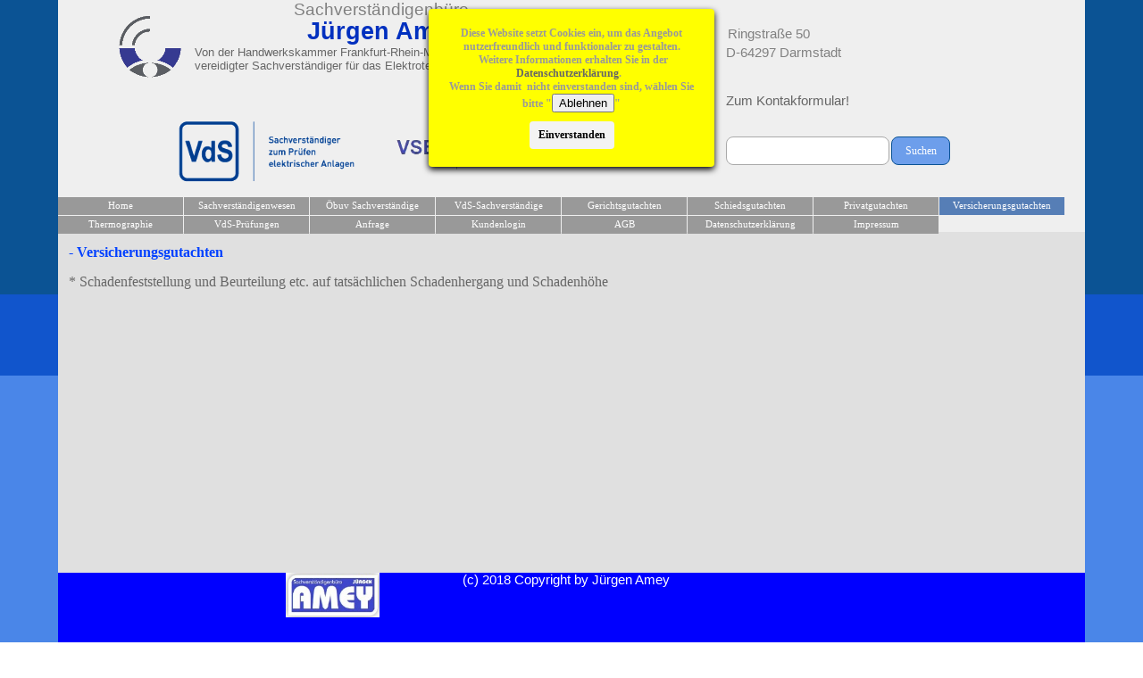

--- FILE ---
content_type: text/html
request_url: https://amey.org/versicherungsgutachten.html
body_size: 20864
content:
<!DOCTYPE html><!-- HTML5 -->
<html prefix="og: http://ogp.me/ns#" lang="de-DE" dir="ltr">
	<head>
		<title>Versicherungsgutachten - SVB</title>
		<meta charset="utf-8" />
		<!--[if IE]><meta http-equiv="ImageToolbar" content="False" /><![endif]-->
		<meta name="author" content="Jürgen Amey" />
		<meta name="generator" content="Incomedia WebSite X5 Evo 2019.2.9 - www.websitex5.com" />
		<meta property="og:image" content="http://www.amey.org/favImage.png" />
		<meta property="og:image:type" content="image/png">
		<meta property="og:image:width" content="285">
		<meta property="og:image:height" content="137">
		<meta name="viewport" content="width=1150" />
		
		<link rel="stylesheet" href="style/reset.css?2019-2-9-1" media="screen,print" />
		<link rel="stylesheet" href="style/print.css?2019-2-9-1" media="print" />
		<link rel="stylesheet" href="style/style.css?2019-2-9-1" media="screen,print" />
		<link rel="stylesheet" href="style/template.css?2019-2-9-1" media="screen" />
		<link rel="stylesheet" href="pcss/versicherungsgutachten.css?2019-2-9-1-638834259798155133" media="screen,print" />
		<script src="res/jquery.js?2019-2-9-1"></script>
		<script src="res/x5engine.js?2019-2-9-1" data-files-version="2019-2-9-1"></script>
		<script>
			window.onload = function(){ checkBrowserCompatibility('Der von Ihnen verwendete Browser unterstützt nicht die die Funktionen, die für die Anzeige dieser Website benötigt werden.','Der von Ihnen verwendete Browser unterstützt möglicherweise nicht die die Funktionen, die für die Anzeige dieser Website benötigt werden.','[1]Browser aktualisieren[/1] oder [2]Vorgang fortsetzen[/2].','http://outdatedbrowser.com/'); };
			x5engine.utils.currentPagePath = 'versicherungsgutachten.html';
			x5engine.boot.push(function () { x5engine.utils.imCodeProtection('Jürgen Amey'); });
			x5engine.boot.push(function () { x5engine.imPageToTop.initializeButton({}); });
		</script>
		
	</head>
	<body>
		<div id="imPageExtContainer">
			<div id="imPageIntContainer">
				<div id="imHeaderBg"></div>
				<div id="imFooterBg"></div>
				<div id="imPage">
					<header id="imHeader">
						
						<div id="imHeaderObjects"><div id="imHeader_imObjectTitle_12_wrapper" class="template-object-wrapper"><div id="imHeader_imObjectTitle_12"><span id ="imHeader_imObjectTitle_12_text" >Jürgen Amey</span></div></div><div id="imHeader_imObjectTitle_13_wrapper" class="template-object-wrapper"><div id="imHeader_imObjectTitle_13"><span id ="imHeader_imObjectTitle_13_text" >Sachverständigenbüro</span></div></div><div id="imHeader_imObjectTitle_19_wrapper" class="template-object-wrapper"><div id="imHeader_imObjectTitle_19"><span id ="imHeader_imObjectTitle_19_text" >Von der Handwerkskammer Frankfurt-Rhein-Main öffentlich bestellter und vereidigter Sachverständiger für das Elektrotechniker-Handwerk</span></div></div><div id="imHeader_imObjectImage_22_wrapper" class="template-object-wrapper"><div id="imHeader_imObjectImage_22"><div id="imHeader_imObjectImage_22_container"></div></div>
<script>
	x5engine.boot.push(function () {
		$('#imHeader_imObjectImage_22').addClass('imlazyloading').trigger('imLazyLoadingStart');
		new x5engine.mediaObject({
			'url': '211206165160216183098138157135096163218210',
			'protect': true,
			'load': function ( o ) {
				$('#imHeader_imObjectImage_22_container').html( $(o.DOMObject()).css({ 'position': 'relative', 'left': 0, 'top': 0 }) );
				$('#imHeader_imObjectImage_22').trigger('imLazyLoadingEnd');
			}
		});
	});
</script>
</div><div id="imHeader_imObjectImage_23_wrapper" class="template-object-wrapper"><div id="imHeader_imObjectImage_23"><div id="imHeader_imObjectImage_23_container"></div></div>
<script>
	x5engine.boot.push(function () {
		$('#imHeader_imObjectImage_23').addClass('imlazyloading').trigger('imLazyLoadingStart');
		new x5engine.mediaObject({
			'url': '[base64]',
			'protect': true,
			'load': function ( o ) {
				$('#imHeader_imObjectImage_23_container').html( $(o.DOMObject()).css({ 'position': 'relative', 'left': 0, 'top': 0 }) );
				$('#imHeader_imObjectImage_23').trigger('imLazyLoadingEnd');
			}
		});
	});
</script>
</div><div id="imHeader_imObjectImage_24_wrapper" class="template-object-wrapper"><div id="imHeader_imObjectImage_24"><div id="imHeader_imObjectImage_24_container"></div></div>
<script>
	x5engine.boot.push(function () {
		$('#imHeader_imObjectImage_24').addClass('imlazyloading').trigger('imLazyLoadingStart');
		new x5engine.mediaObject({
			'url': '211206165160216183098151170121122097220217200',
			'protect': true,
			'load': function ( o ) {
				$('#imHeader_imObjectImage_24_container').html( $(o.DOMObject()).css({ 'position': 'relative', 'left': 0, 'top': 0 }) );
				$('#imHeader_imObjectImage_24').trigger('imLazyLoadingEnd');
			}
		});
	});
</script>
</div><div id="imHeader_imObjectTitle_25_wrapper" class="template-object-wrapper"><div id="imHeader_imObjectTitle_25"><span id ="imHeader_imObjectTitle_25_text" >Ringstraße 50</span></div></div><div id="imHeader_imObjectTitle_26_wrapper" class="template-object-wrapper"><div id="imHeader_imObjectTitle_26"><span id ="imHeader_imObjectTitle_26_text" >D-64297 Darmstadt</span></div></div><div id="imHeader_imTextObject_32_wrapper" class="template-object-wrapper"><div id="imHeader_imTextObject_32">
	<div data-index="0"  class="text-tab-content grid-prop current-tab "  id="imHeader_imTextObject_32_tab0" style="opacity: 1; ">
		<div class="text-inner">
			<div><span class="fs11lh1-5 cf1 ff1"><a href="anfrage.php" class="imCssLink" onclick="return x5engine.utils.location('anfrage.php', null, false)"> Zum Kontakformular!</a></span></div>
		</div>
	</div>

</div>
</div><div id="imHeader_imMenuObject_33_wrapper" class="template-object-wrapper"><!-- UNSEARCHABLE --><div id="imHeader_imMenuObject_33"><div id="imHeader_imMenuObject_33_container"><div class="hamburger-button hamburger-component"><div><div><div class="hamburger-bar"></div><div class="hamburger-bar"></div><div class="hamburger-bar"></div></div></div></div><div class="hamburger-menu-background-container hamburger-component">
	<div class="hamburger-menu-background menu-mobile menu-mobile-animated hidden">
		<div class="hamburger-menu-close-button"><span>&times;</span></div>
	</div>
</div>
<ul class="menu-mobile-animated hidden">
	<li class="imMnMnFirst imPage" data-link-paths=",/index.php,/">
<div class="label-wrapper">
<div class="label-inner-wrapper">
		<a class="label" href="index.php">
Home		</a>
</div>
</div>
	</li><li class="imMnMnMiddle imPage" data-link-paths=",/sachverstaendigenwesen.html">
<div class="label-wrapper">
<div class="label-inner-wrapper">
		<a class="label" href="sachverstaendigenwesen.html">
Sachverständigenwesen		</a>
</div>
</div>
	</li><li class="imMnMnMiddle imPage" data-link-paths=",/oebuv-sachverstaendige.html">
<div class="label-wrapper">
<div class="label-inner-wrapper">
		<a class="label" href="oebuv-sachverstaendige.html">
Öbuv Sachverständige		</a>
</div>
</div>
	</li><li class="imMnMnMiddle imPage" data-link-paths=",/vds-sachverstaendige.html">
<div class="label-wrapper">
<div class="label-inner-wrapper">
		<a class="label" href="vds-sachverstaendige.html">
VdS-Sachverständige		</a>
</div>
</div>
	</li><li class="imMnMnMiddle imPage" data-link-paths=",/gerichtsgutachten.html">
<div class="label-wrapper">
<div class="label-inner-wrapper">
		<a class="label" href="gerichtsgutachten.html">
Gerichtsgutachten		</a>
</div>
</div>
	</li><li class="imMnMnMiddle imPage" data-link-paths=",/schiedsgutachten.html">
<div class="label-wrapper">
<div class="label-inner-wrapper">
		<a class="label" href="schiedsgutachten.html">
Schiedsgutachten		</a>
</div>
</div>
	</li><li class="imMnMnMiddle imPage" data-link-paths=",/privatgutachten.html">
<div class="label-wrapper">
<div class="label-inner-wrapper">
		<a class="label" href="privatgutachten.html">
Privatgutachten		</a>
</div>
</div>
	</li><li class="imMnMnMiddle imPage" data-link-paths=",/versicherungsgutachten.html">
<div class="label-wrapper">
<div class="label-inner-wrapper">
		<a class="label" href="versicherungsgutachten.html">
Versicherungsgutachten		</a>
</div>
</div>
	</li><li class="imMnMnMiddle imPage" data-link-paths=",/thermographie.html">
<div class="label-wrapper">
<div class="label-inner-wrapper">
		<a class="label" href="thermographie.html">
Thermographie		</a>
</div>
</div>
	</li><li class="imMnMnMiddle imPage" data-link-paths=",/vds-pruefungen.html">
<div class="label-wrapper">
<div class="label-inner-wrapper">
		<a class="label" href="vds-pruefungen.html">
VdS-Prüfungen		</a>
</div>
</div>
	</li><li class="imMnMnMiddle imPage" data-link-paths=",/anfrage.php">
<div class="label-wrapper">
<div class="label-inner-wrapper">
		<a class="label" href="anfrage.php">
Anfrage		</a>
</div>
</div>
	</li><li class="imMnMnMiddle imPage" data-link-paths=",/kundenlogin.php">
<div class="label-wrapper">
<div class="label-inner-wrapper">
		<a class="label" href="kundenlogin.php">
Kundenlogin		</a>
</div>
</div>
	</li><li class="imMnMnMiddle imPage" data-link-paths=",/agb.html">
<div class="label-wrapper">
<div class="label-inner-wrapper">
		<a class="label" href="agb.html">
AGB		</a>
</div>
</div>
	</li><li class="imMnMnMiddle imPage" data-link-paths=",/datenschutzerkl%C3%A4rung.html">
<div class="label-wrapper">
<div class="label-inner-wrapper">
		<a class="label" href="datenschutzerklärung.html">
Datenschutzerklärung		</a>
</div>
</div>
	</li><li class="imMnMnLast imPage" data-link-paths=",/impressum.html">
<div class="label-wrapper">
<div class="label-inner-wrapper">
		<a class="label" href="impressum.html">
Impressum		</a>
</div>
</div>
	</li></ul></div></div><!-- UNSEARCHABLE END --><script>
var imHeader_imMenuObject_33_settings = {
	'menuId': 'imHeader_imMenuObject_33',
	'responsiveMenuEffect': 'slide',
	'animationDuration': 1000,
}
x5engine.boot.push(function(){x5engine.initMenu(imHeader_imMenuObject_33_settings)});
$(function () {$('#imHeader_imMenuObject_33_container ul li').not('.imMnMnSeparator').each(function () {    var $this = $(this), timeout = 0;    $this.on('mouseenter', function () {        if($(this).parents('#imHeader_imMenuObject_33_container-menu-opened').length > 0) return;         clearTimeout(timeout);        setTimeout(function () { $this.children('ul, .multiple-column').stop(false, false).fadeIn(); }, 250);    }).on('mouseleave', function () {        if($(this).parents('#imHeader_imMenuObject_33_container-menu-opened').length > 0) return;         timeout = setTimeout(function () { $this.children('ul, .multiple-column').stop(false, false).fadeOut(); }, 250);    });});});

</script>
</div><div id="imHeader_imObjectSearch_35_wrapper" class="template-object-wrapper"><div id="imHeader_imObjectSearch_35"><form id="imHeader_imObjectSearch_35_form" action="imsearch.php" method="get"><fieldset><input type="text" id="imHeader_imObjectSearch_35_field" name="search" value="" /><button id="imHeader_imObjectSearch_35_button">Suchen</button></fieldset></form><script>$('#imHeader_imObjectSearch_35_button').click(function() { $(this).prop('disabled', true); setTimeout(function(){ $('#imHeader_imObjectSearch_35_button').prop('disabled', false);}, 900); $('#imHeader_imObjectSearch_35_form').submit(); return false; });</script></div></div><div id="imHeader_imTextObject_36_wrapper" class="template-object-wrapper"><div id="imHeader_imTextObject_36">
	<div data-index="0"  class="text-tab-content grid-prop current-tab "  id="imHeader_imTextObject_36_tab0" style="opacity: 1; ">
		<div class="text-inner">
			<br>
		</div>
	</div>

</div>
</div></div>
					</header>
					<div id="imStickyBarContainer">
						<div id="imStickyBarGraphics"></div>
						<div id="imStickyBar">
							<div id="imStickyBarObjects"><div id="imStickyBar_imObjectTitle_02_wrapper" class="template-object-wrapper"><div id="imStickyBar_imObjectTitle_02"><span id ="imStickyBar_imObjectTitle_02_text" >Title</span></div></div><div id="imStickyBar_imMenuObject_03_wrapper" class="template-object-wrapper"><!-- UNSEARCHABLE --><div id="imStickyBar_imMenuObject_03"><div id="imStickyBar_imMenuObject_03_container"><div class="hamburger-button hamburger-component"><div><div><div class="hamburger-bar"></div><div class="hamburger-bar"></div><div class="hamburger-bar"></div></div></div></div><div class="hamburger-menu-background-container hamburger-component">
	<div class="hamburger-menu-background menu-mobile menu-mobile-animated hidden">
		<div class="hamburger-menu-close-button"><span>&times;</span></div>
	</div>
</div>
<ul class="menu-mobile-animated hidden">
	<li class="imMnMnFirst imPage" data-link-paths=",/index.php,/">
<div class="label-wrapper">
<div class="label-inner-wrapper">
		<a class="label" href="index.php">
Home		</a>
</div>
</div>
	</li><li class="imMnMnMiddle imPage" data-link-paths=",/sachverstaendigenwesen.html">
<div class="label-wrapper">
<div class="label-inner-wrapper">
		<a class="label" href="sachverstaendigenwesen.html">
Sachverständigenwesen		</a>
</div>
</div>
	</li><li class="imMnMnMiddle imPage" data-link-paths=",/oebuv-sachverstaendige.html">
<div class="label-wrapper">
<div class="label-inner-wrapper">
		<a class="label" href="oebuv-sachverstaendige.html">
Öbuv Sachverständige		</a>
</div>
</div>
	</li><li class="imMnMnMiddle imPage" data-link-paths=",/vds-sachverstaendige.html">
<div class="label-wrapper">
<div class="label-inner-wrapper">
		<a class="label" href="vds-sachverstaendige.html">
VdS-Sachverständige		</a>
</div>
</div>
	</li><li class="imMnMnMiddle imPage" data-link-paths=",/gerichtsgutachten.html">
<div class="label-wrapper">
<div class="label-inner-wrapper">
		<a class="label" href="gerichtsgutachten.html">
Gerichtsgutachten		</a>
</div>
</div>
	</li><li class="imMnMnMiddle imPage" data-link-paths=",/schiedsgutachten.html">
<div class="label-wrapper">
<div class="label-inner-wrapper">
		<a class="label" href="schiedsgutachten.html">
Schiedsgutachten		</a>
</div>
</div>
	</li><li class="imMnMnMiddle imPage" data-link-paths=",/privatgutachten.html">
<div class="label-wrapper">
<div class="label-inner-wrapper">
		<a class="label" href="privatgutachten.html">
Privatgutachten		</a>
</div>
</div>
	</li><li class="imMnMnMiddle imPage" data-link-paths=",/versicherungsgutachten.html">
<div class="label-wrapper">
<div class="label-inner-wrapper">
		<a class="label" href="versicherungsgutachten.html">
Versicherungsgutachten		</a>
</div>
</div>
	</li><li class="imMnMnMiddle imPage" data-link-paths=",/thermographie.html">
<div class="label-wrapper">
<div class="label-inner-wrapper">
		<a class="label" href="thermographie.html">
Thermographie		</a>
</div>
</div>
	</li><li class="imMnMnMiddle imPage" data-link-paths=",/vds-pruefungen.html">
<div class="label-wrapper">
<div class="label-inner-wrapper">
		<a class="label" href="vds-pruefungen.html">
VdS-Prüfungen		</a>
</div>
</div>
	</li><li class="imMnMnMiddle imPage" data-link-paths=",/anfrage.php">
<div class="label-wrapper">
<div class="label-inner-wrapper">
		<a class="label" href="anfrage.php">
Anfrage		</a>
</div>
</div>
	</li><li class="imMnMnMiddle imPage" data-link-paths=",/kundenlogin.php">
<div class="label-wrapper">
<div class="label-inner-wrapper">
		<a class="label" href="kundenlogin.php">
Kundenlogin		</a>
</div>
</div>
	</li><li class="imMnMnMiddle imPage" data-link-paths=",/agb.html">
<div class="label-wrapper">
<div class="label-inner-wrapper">
		<a class="label" href="agb.html">
AGB		</a>
</div>
</div>
	</li><li class="imMnMnMiddle imPage" data-link-paths=",/datenschutzerkl%C3%A4rung.html">
<div class="label-wrapper">
<div class="label-inner-wrapper">
		<a class="label" href="datenschutzerklärung.html">
Datenschutzerklärung		</a>
</div>
</div>
	</li><li class="imMnMnLast imPage" data-link-paths=",/impressum.html">
<div class="label-wrapper">
<div class="label-inner-wrapper">
		<a class="label" href="impressum.html">
Impressum		</a>
</div>
</div>
	</li></ul></div></div><!-- UNSEARCHABLE END --><script>
var imStickyBar_imMenuObject_03_settings = {
	'menuId': 'imStickyBar_imMenuObject_03',
	'responsiveMenuEffect': 'slide',
	'animationDuration': 1000,
}
x5engine.boot.push(function(){x5engine.initMenu(imStickyBar_imMenuObject_03_settings)});
$(function () {$('#imStickyBar_imMenuObject_03_container ul li').not('.imMnMnSeparator').each(function () {    var $this = $(this), timeout = 0, subtimeout = 0, width = 'none', height = 'none';        var submenu = $this.children('ul').add($this.find('.multiple-column > ul'));    $this.on('mouseenter', function () {        if($(this).parents('#imStickyBar_imMenuObject_03_container-menu-opened').length > 0) return;         clearTimeout(timeout);        clearTimeout(subtimeout);        $this.children('.multiple-column').show(0);        submenu.stop(false, false);        if (width == 'none') {             width = submenu.width();        }        if (height == 'none') {            height = submenu.height();            submenu.css({ overflow : 'hidden', height: 0});        }        setTimeout(function () {         submenu.css({ overflow : 'hidden'}).fadeIn(1).animate({ height: height }, 300, null, function() {$(this).css('overflow', 'visible'); });        }, 250);    }).on('mouseleave', function () {        if($(this).parents('#imStickyBar_imMenuObject_03_container-menu-opened').length > 0) return;         timeout = setTimeout(function () {         submenu.stop(false, false);            submenu.css('overflow', 'hidden').animate({ height: 0 }, 300, null, function() {$(this).fadeOut(0); });            subtimeout = setTimeout(function () { $this.children('.multiple-column').hide(0); }, 300);        }, 250);    });});});

</script>
</div></div>
						</div>
					</div>
					<a class="imHidden" href="#imGoToCont" title="Überspringen Sie das Hauptmenü">Direkt zum Seiteninhalt</a>
					<div id="imSideBar">
						<div id="imSideBarObjects"></div>
					</div>
					<div id="imContentGraphics"></div>
					<main id="imContent">
						<a id="imGoToCont"></a>
						<div id="imPageRow_1" class="imPageRow">
						
						</div>
						<div id="imCell_1" class="" > <div id="imCellStyleGraphics_1"></div><div id="imCellStyleBorders_1"></div><div id="imTextObject_17_01">
							<div data-index="0"  class="text-tab-content grid-prop current-tab "  id="imTextObject_17_01_tab0" style="opacity: 1; ">
								<div class="text-inner">
									<p class="imTALeft"></p><div><div class="imTALeft"><b class="fs12lh1-5">- Versicherungsgutachten</b></div><span class="fs12lh1-5"> </span><div class="mt1"><div class="imTALeft"><span class="cf1"><span class="fs12lh1-5">* Schadenfeststellung und Beurteilung etc. </span><span class="fs12lh1-5">auf tatsächlichen Schadenhergang und Schadenhöhe</span></span></div> <div class="imTACenter"><span class="fs12lh1-5 ff1"><br></span></div><div class="imTACenter"><br></div></div></div><span class="fs9lh1-5 ff2"><br></span><p></p>
								</div>
							</div>
						
						</div>
						</div>
					</main>
					<footer id="imFooter">
						<div id="imFooterObjects"><div id="imFooter_imObjectTitle_01_wrapper" class="template-object-wrapper"><div id="imFooter_imObjectTitle_01"><span id ="imFooter_imObjectTitle_01_text" >(c) 2018 Copyright by Jürgen Amey</span></div></div><div id="imFooter_imObjectImage_04_wrapper" class="template-object-wrapper"><div id="imFooter_imObjectImage_04"><div id="imFooter_imObjectImage_04_container"></div></div>
<script>
	x5engine.boot.push(function () {
		$('#imFooter_imObjectImage_04').addClass('imlazyloading').trigger('imLazyLoadingStart');
		new x5engine.mediaObject({
			'url': '211206165160216183098167184166148159219210208096159207220',
			'protect': true,
			'load': function ( o ) {
				$('#imFooter_imObjectImage_04_container').html( $(o.DOMObject()).css({ 'position': 'relative', 'left': 0, 'top': 0 }) );
				$('#imFooter_imObjectImage_04').trigger('imLazyLoadingEnd');
			}
		});
	});
</script>
</div></div>
					</footer>
				</div>
				<span class="imHidden"><a href="#imGoToCont" title="Lesen Sie den Inhalt der Seite noch einmal durch">Zurück zum Seiteninhalt</a></span>
			</div>
		</div>
		<!-- Global site tag (gtag.js) - Google Analytics -->
<script async src="https://www.googletagmanager.com/gtag/js?id=UA-128116540-1"></script>
<script>
  window.dataLayer = window.dataLayer || [];
  function gtag(){dataLayer.push(arguments);}
  gtag('js', new Date());

  gtag('config', 'UA-128116540-1');
</script>


		<noscript class="imNoScript"><div class="alert alert-red">Um diese Website nutzen zu können, aktivieren Sie bitte JavaScript.</div></noscript>
	</body>
</html>


--- FILE ---
content_type: text/css
request_url: https://amey.org/style/template.css?2019-2-9-1
body_size: 1600
content:
html { position: relative; margin: 0; padding: 0; height: 100%; }
body { margin: 0; padding: 0; text-align: left; height: 100%; }
#imPageExtContainer {min-height: 100%; }
#imPageIntContainer { position: relative;}
#imPage { position: relative; width: 100%; }
#imHeaderBg { position: absolute; left: 0; top: 0; width: 100%; }
#imContent { position: relative; }
#imFooterBg { position: absolute; left: 0; bottom: 0; width: 100%; }
#imStickyBarContainer { visibility: hidden; position: fixed; overflow: hidden; }
#imPageToTop { position: fixed; bottom: 30px; right: 30px; z-index: 10500; display: none; opacity: 0.75 }
#imPageToTop:hover {opacity: 1; cursor: pointer; }
html { min-width: 1150px; }
#imPageExtContainer { background-image: none; background-color: rgba(17, 85, 204, 1); }
#imPage { padding-top: 0px; padding-bottom: 0px; min-width: 1150px; }
#imHeaderBg { height: 330px; background-image: none; background-color: rgba(11, 83, 148, 1); }
#imHeader { background-image: none; background-color: rgba(239, 239, 239, 1); }
#imHeaderObjects { margin-left: auto; margin-right: auto; position: relative; height: 260px; width:1150px; }
#imContent { align-self: start; padding: 5px 0 5px 0; }
#imContentGraphics { min-height: 382px; background-image: none; background-color: rgba(224, 224, 224, 1); }
#imFooterBg { height: 400px; background-image: none; background-color: rgba(74, 134, 232, 1); }
#imFooter { background-image: none; background-color: rgba(0, 0, 255, 1); }
#imFooterObjects { margin-left: auto; margin-right: auto; position: relative; height: 179px; width:1150px; }
#imSideBar { background-image: none; background-color: rgba(183, 183, 183, 1); overflow: visible; zoom: 1; z-index: 200; }
#imSideBarObjects { position: relative; height: 382px; }


--- FILE ---
content_type: text/css
request_url: https://amey.org/pcss/versicherungsgutachten.css?2019-2-9-1-638834259798155133
body_size: 69438
content:
#imPage { display: -ms-grid; display: grid; -ms-grid-columns: minmax(0, 1fr) 1150px minmax(0, 1fr); grid-template-columns: minmax(0, 1fr) 1150px minmax(0, 1fr); -ms-grid-rows: 260px auto 179px; grid-template-rows: 260px auto 179px; }
#imHeader { display: block; -ms-grid-column: 2; -ms-grid-column-span: 1; grid-column: 2 / 3; -ms-grid-row: 1; -ms-grid-row-span: 1; grid-row: 1 / 2; }
#imFooter { display: block; -ms-grid-column: 2; -ms-grid-column-span: 1; grid-column: 2 / 3; -ms-grid-row: 3; -ms-grid-row-span: 1; grid-row: 3 / 4; }
#imSideBar { display: none; }
#imContent { display: block; -ms-grid-column: 1; -ms-grid-column-span: 3; grid-column: 1 / 4; -ms-grid-row: 2; -ms-grid-row-span: 1; grid-row: 2 / 3; }
#imContentGraphics { display: block; -ms-grid-column: 2; -ms-grid-column-span: 1; grid-column: 2 / 3; -ms-grid-row: 2; -ms-grid-row-span: 1; grid-row: 2 / 3; }
#imContent { display: -ms-grid; display: grid; -ms-grid-columns: minmax(0, 1fr) 12.833px 12.833px 12.833px 12.833px 12.833px 12.833px 12.833px 12.833px 12.833px 12.833px 12.833px 12.833px 41px 41px 41px 41px 41px 41px 41px 41px 41px 41px 41px 41px 41px 41px 41px 41px 41px 41px 41px 41px 41px 41px 41px 41px minmax(0, 1fr); grid-template-columns: minmax(0, 1fr) 12.833px 12.833px 12.833px 12.833px 12.833px 12.833px 12.833px 12.833px 12.833px 12.833px 12.833px 12.833px 41px 41px 41px 41px 41px 41px 41px 41px 41px 41px 41px 41px 41px 41px 41px 41px 41px 41px 41px 41px 41px 41px 41px 41px minmax(0, 1fr); -ms-grid-rows: auto auto; grid-template-rows: auto auto; }
#imGoToCont { display: block; -ms-grid-column: 2; -ms-grid-column-span: 1; grid-column: 2 / 3; -ms-grid-row: 1; -ms-grid-row-span: 1; grid-row: 1 / 2; }
#imCell_1 { display: -ms-grid; display: grid; -ms-grid-column: 2; -ms-grid-column-span: 36; grid-column: 2 / 38; -ms-grid-row: 1; -ms-grid-row-span: 2; grid-row: 1 / 3; }
#imPageRow_1 { display: block; -ms-grid-column: 2; -ms-grid-column-span: 36; grid-column: 2 / 38; -ms-grid-row: 1; -ms-grid-row-span: 2; grid-row: 1 / 3; }
#imHeader_imCell_12 { -ms-grid-columns: 100%; grid-template-columns: 100%; position: relative; box-sizing: border-box; }
#imHeader_imObjectTitle_12 { position: relative; -ms-grid-row-align: start; align-self: start; -ms-grid-column-align: center; justify-self: center; max-width: 100%; box-sizing: border-box; z-index: 3; }
#imHeader_imCellStyleGraphics_12 { position: absolute; top: 0px; bottom: 0px; background-color: transparent; }
#imHeader_imCellStyleBorders_12 { position: absolute; top: 0px; bottom: 0px; }
#imHeader_imObjectTitle_12 {margin: 0; text-align: center;}
#imHeader_imObjectTitle_12_text {font: normal normal bold 20pt 'Arial';  padding: 0px 0px 0px 0px; background-color: transparent; position: relative; display: inline-block; }
#imHeader_imObjectTitle_12_text,
#imHeader_imObjectTitle_12_text a { color: rgba(0, 48, 191, 1); word-wrap: break-word; max-width: 100%;}
#imHeader_imObjectTitle_12_text a{ text-decoration: none; }
#imHeader_imCell_13 { -ms-grid-columns: 100%; grid-template-columns: 100%; position: relative; box-sizing: border-box; }
#imHeader_imObjectTitle_13 { position: relative; -ms-grid-row-align: start; align-self: start; -ms-grid-column-align: center; justify-self: center; max-width: 100%; box-sizing: border-box; z-index: 3; }
#imHeader_imCellStyleGraphics_13 { position: absolute; top: 0px; bottom: 0px; background-color: transparent; }
#imHeader_imCellStyleBorders_13 { position: absolute; top: 0px; bottom: 0px; }
#imHeader_imObjectTitle_13 {margin: 0; text-align: center;}
#imHeader_imObjectTitle_13_text {font: normal normal normal 14pt 'Arial';  padding: 0px 0px 0px 0px; background-color: transparent; position: relative; display: inline-block; }
#imHeader_imObjectTitle_13_text,
#imHeader_imObjectTitle_13_text a { color: rgba(128, 128, 128, 1); white-space: pre; }
#imHeader_imObjectTitle_13_text a{ text-decoration: none; }
#imHeader_imCell_19 { -ms-grid-columns: 100%; grid-template-columns: 100%; position: relative; box-sizing: border-box; }
#imHeader_imObjectTitle_19 { position: relative; -ms-grid-row-align: start; align-self: start; -ms-grid-column-align: center; justify-self: center; max-width: 100%; box-sizing: border-box; z-index: 3; }
#imHeader_imCellStyleGraphics_19 { position: absolute; top: 0px; bottom: 0px; background-color: transparent; }
#imHeader_imCellStyleBorders_19 { position: absolute; top: 0px; bottom: 0px; }
#imHeader_imObjectTitle_19 {margin: 0; text-align: left;}
#imHeader_imObjectTitle_19_text {font: normal normal normal 10pt 'Arial';  padding: 0px 0px 0px 0px; background-color: transparent; position: relative; display: inline-block; }
#imHeader_imObjectTitle_19_text,
#imHeader_imObjectTitle_19_text a { color: rgba(102, 102, 102, 1); word-wrap: break-word; max-width: 100%;}
#imHeader_imObjectTitle_19_text a{ text-decoration: none; }
#imHeader_imCell_22 { -ms-grid-columns: 100%; grid-template-columns: 100%; position: relative; box-sizing: border-box; }
#imHeader_imObjectImage_22 { position: relative; -ms-grid-row-align: start; align-self: start; -ms-grid-column-align: center; justify-self: center; max-width: 100%; box-sizing: border-box; z-index: 3; }
#imHeader_imCellStyleGraphics_22 { position: absolute; top: 0px; bottom: 0px; background-color: transparent; }
#imHeader_imCellStyleBorders_22 { position: absolute; top: 0px; bottom: 0px; }
#imHeader_imObjectImage_22 { vertical-align: top; font-size: 0; margin: 0 auto; }
#imHeader_imObjectImage_22 #imHeader_imObjectImage_22_container img { width: 100%; vertical-align: top; }#imHeader_imCell_23 { -ms-grid-columns: 100%; grid-template-columns: 100%; position: relative; box-sizing: border-box; }
#imHeader_imObjectImage_23 { position: relative; -ms-grid-row-align: start; align-self: start; -ms-grid-column-align: center; justify-self: center; max-width: 100%; box-sizing: border-box; z-index: 3; }
#imHeader_imCellStyleGraphics_23 { position: absolute; top: 0px; bottom: 0px; background-color: transparent; }
#imHeader_imCellStyleBorders_23 { position: absolute; top: 0px; bottom: 0px; }
#imHeader_imObjectImage_23 { vertical-align: top; font-size: 0; margin: 0 auto; }
#imHeader_imObjectImage_23 #imHeader_imObjectImage_23_container img { width: 100%; vertical-align: top; }#imHeader_imCell_24 { -ms-grid-columns: 100%; grid-template-columns: 100%; position: relative; box-sizing: border-box; }
#imHeader_imObjectImage_24 { position: relative; -ms-grid-row-align: start; align-self: start; -ms-grid-column-align: center; justify-self: center; max-width: 100%; box-sizing: border-box; z-index: 3; }
#imHeader_imCellStyleGraphics_24 { position: absolute; top: 0px; bottom: 0px; background-color: transparent; }
#imHeader_imCellStyleBorders_24 { position: absolute; top: 0px; bottom: 0px; }
#imHeader_imObjectImage_24 { vertical-align: top; font-size: 0; margin: 0 auto; }
#imHeader_imObjectImage_24 #imHeader_imObjectImage_24_container img { width: 100%; vertical-align: top; }#imHeader_imCell_25 { -ms-grid-columns: 100%; grid-template-columns: 100%; position: relative; box-sizing: border-box; }
#imHeader_imObjectTitle_25 { position: relative; -ms-grid-row-align: start; align-self: start; -ms-grid-column-align: center; justify-self: center; max-width: 100%; box-sizing: border-box; z-index: 3; }
#imHeader_imCellStyleGraphics_25 { position: absolute; top: 0px; bottom: 0px; background-color: transparent; }
#imHeader_imCellStyleBorders_25 { position: absolute; top: 0px; bottom: 0px; }
#imHeader_imObjectTitle_25 {margin: 0; text-align: left;}
#imHeader_imObjectTitle_25_text {font: normal normal normal 11pt 'Arial';  padding: 0px 0px 0px 0px; background-color: transparent; position: relative; display: inline-block; }
#imHeader_imObjectTitle_25_text,
#imHeader_imObjectTitle_25_text a { color: rgba(128, 128, 128, 1); word-wrap: break-word; max-width: 100%;}
#imHeader_imObjectTitle_25_text a{ text-decoration: none; }
#imHeader_imCell_26 { -ms-grid-columns: 100%; grid-template-columns: 100%; position: relative; box-sizing: border-box; }
#imHeader_imObjectTitle_26 { position: relative; -ms-grid-row-align: start; align-self: start; -ms-grid-column-align: center; justify-self: center; max-width: 100%; box-sizing: border-box; z-index: 3; }
#imHeader_imCellStyleGraphics_26 { position: absolute; top: 0px; bottom: 0px; background-color: transparent; }
#imHeader_imCellStyleBorders_26 { position: absolute; top: 0px; bottom: 0px; }
#imHeader_imObjectTitle_26 {margin: 0; text-align: left;}
#imHeader_imObjectTitle_26_text {font: normal normal normal 11pt 'Arial';  padding: 0px 0px 0px 0px; background-color: transparent; position: relative; display: inline-block; }
#imHeader_imObjectTitle_26_text,
#imHeader_imObjectTitle_26_text a { color: rgba(128, 128, 128, 1); word-wrap: break-word; max-width: 100%;}
#imHeader_imObjectTitle_26_text a{ text-decoration: none; }
#imHeader_imCell_32 { -ms-grid-columns: 100%; grid-template-columns: 100%; position: relative; box-sizing: border-box; }
#imHeader_imTextObject_32 { position: relative; -ms-grid-row-align: start; align-self: start; -ms-grid-column-align: center; justify-self: center; max-width: 100%; box-sizing: border-box; z-index: 3; }
#imHeader_imCellStyleGraphics_32 { position: absolute; top: 0px; bottom: 0px; background-color: transparent; }
#imHeader_imCellStyleBorders_32 { position: absolute; top: 0px; bottom: 0px; }
#imHeader_imTextObject_32 { width: 100%; }
#imHeader_imTextObject_32 { font-style: normal; font-weight: normal; line-height: 18px; }
#imHeader_imTextObject_32_tab0 div { line-height: 18px; }
#imHeader_imTextObject_32_tab0 .imHeading1 { line-height: 18px; }
#imHeader_imTextObject_32_tab0 .imHeading2 { line-height: 18px; }
#imHeader_imTextObject_32_tab0 .imHeading3 { line-height: 18px; }
#imHeader_imTextObject_32_tab0 .imHeading4 { line-height: 18px; }
#imHeader_imTextObject_32_tab0 .imHeading5 { line-height: 18px; }
#imHeader_imTextObject_32_tab0 .imHeading6 { line-height: 18px; }
#imHeader_imTextObject_32_tab0 ul { list-style: disc; margin: 0; padding: 0; overflow: hidden; }
#imHeader_imTextObject_32_tab0 ul ul { list-style: square; padding: 0 0 0 20px; }
#imHeader_imTextObject_32_tab0 ul ul ul { list-style: circle; }
#imHeader_imTextObject_32_tab0 ul li { margin: 0 0 0 22px; padding: 0px; }
#imHeader_imTextObject_32_tab0 ol { list-style: decimal; margin: 0; padding: 0; }
#imHeader_imTextObject_32_tab0 ol ol { list-style: lower-alpha; padding: 0 0 0 20px; }
#imHeader_imTextObject_32_tab0 ol li { margin: 0 0 0 22px; padding: 0px; }
#imHeader_imTextObject_32_tab0 blockquote { margin: 0 0 0 15px; padding: 0; border: none; }
#imHeader_imTextObject_32_tab0 table { border: none; padding: 0; border-collapse: collapse; }
#imHeader_imTextObject_32_tab0 table td { border: 1px solid black; word-wrap: break-word; padding: 4px 3px 4px 3px; margin: 0; vertical-align: middle; }
#imHeader_imTextObject_32_tab0 p { margin: 0; padding: 0; }
#imHeader_imTextObject_32_tab0 .inline-block { display: inline-block; }
#imHeader_imTextObject_32_tab0 sup { vertical-align: super; font-size: smaller; }
#imHeader_imTextObject_32_tab0 sub { vertical-align: sub; font-size: smaller; }
#imHeader_imTextObject_32_tab0 img { border: none; margin: 0; vertical-align: text-bottom;}
#imHeader_imTextObject_32_tab0 .fleft { float: left; vertical-align: baseline;}
#imHeader_imTextObject_32_tab0 .fright { float: right; vertical-align: baseline;}
#imHeader_imTextObject_32_tab0 img.fleft { margin-right: 15px; }
#imHeader_imTextObject_32_tab0 img.fright { margin-left: 15px; }
#imHeader_imTextObject_32_tab0 .imTALeft { text-align: left; }
#imHeader_imTextObject_32_tab0 .imTARight { text-align: right; }
#imHeader_imTextObject_32_tab0 .imTACenter { text-align: center; }
#imHeader_imTextObject_32_tab0 .imTAJustify { text-align: justify; }
#imHeader_imTextObject_32_tab0 .imUl { text-decoration: underline; }
#imHeader_imTextObject_32_tab0 .imStrike { text-decoration: line-through; }
#imHeader_imTextObject_32_tab0 .imUlStrike { text-decoration: underline line-through; }
#imHeader_imTextObject_32_tab0 .imVt { vertical-align: top; }
#imHeader_imTextObject_32_tab0 .imVc { vertical-align: middle; }
#imHeader_imTextObject_32_tab0 .imVb { vertical-align: bottom; }
#imHeader_imTextObject_32_tab0 hr { border-width: 1px 0 0 0; border-style: solid; }
#imHeader_imTextObject_32_tab0 .fs11lh1-5 { vertical-align: baseline; font-size: 11pt; line-height: 22px; }
#imHeader_imTextObject_32_tab0 .cf1 { color: rgb(153, 0, 255); }
#imHeader_imTextObject_32_tab0 .ff1 { font-family: 'Arial'; }
#imHeader_imTextObject_32 .text-container {border-width: 0 1px 1px 1px;box-sizing: border-box;width: 100%;}
#imHeader_imTextObject_32 .text-container {margin: 0 auto; position: relative;overflow: hidden; display: -ms-grid; display: grid; -ms-grid-template-rows: 1fr; grid-template-rows: 1fr; -ms-grid-template-columns: 1fr; grid-template-columns: 1fr; background-color: rgba(255, 255, 255, 1); border-style: solid;border-color: rgba(169, 169, 169, 1); }
#imHeader_imTextObject_32 .text-container .grid-prop.current-tab {z-index: 1; opacity: 1;  }
#imHeader_imTextObject_32 .text-container .grid-prop {-ms-grid-column: 1; -ms-grid-row: 1; grid-area: 1 / 1 / 2 / 2; opacity: 0; box-sizing: border-box; position: relative;  }
#imHeader_imTextObject_32 .text-container .text-tab-content.detach {position: absolute; top: 0; left: 0; width: 100%; display: none; }
#imHeader_imCell_33 { -ms-grid-columns: 100%; grid-template-columns: 100%; position: relative; box-sizing: border-box; }
#imHeader_imMenuObject_33 { position: relative; -ms-grid-row-align: start; align-self: start; -ms-grid-column-align: center; justify-self: center; max-width: 100%; box-sizing: border-box; z-index: 103; }
#imHeader_imCellStyleGraphics_33 { position: absolute; top: 0px; bottom: 0px; background-color: transparent; }
#imHeader_imCellStyleBorders_33 { position: absolute; top: 0px; bottom: 0px; }
.label-wrapper .menu-item-icon {
max-height: 100%; position: absolute; top: 0; bottom: 0; left: 3px; margin: auto; z-index: 0; 
}
.im-menu-opened #imStickyBarContainer, .im-menu-opened #imPageToTop { visibility: hidden !important; }
#imHeader_imCell_35 { -ms-grid-columns: 100%; grid-template-columns: 100%; position: relative; box-sizing: border-box; }
#imHeader_imObjectSearch_35 { position: relative; -ms-grid-row-align: start; align-self: start; -ms-grid-column-align: center; justify-self: center; max-width: 100%; box-sizing: border-box; z-index: 3; }
#imHeader_imCellStyleGraphics_35 { position: absolute; top: 0px; bottom: 0px; background-color: transparent; }
#imHeader_imCellStyleBorders_35 { position: absolute; top: 0px; bottom: 0px; }
#imHeader_imObjectSearch_35 { white-space: nowrap; }
input#imHeader_imObjectSearch_35_field[type=text] { box-sizing: border-box; line-height: 14px; height: 32px; font: normal normal normal 9pt Tahoma; color: rgba(0, 0, 0, 1); background-color: rgba(255, 255, 255, 1); padding: 8px 8px 8px 8px; margin: 0; vertical-align: middle; border-style: solid; border-width: 1px 1px 1px 1px; border-color: rgba(169, 169, 169, 1) rgba(169, 169, 169, 1) rgba(169, 169, 169, 1) rgba(169, 169, 169, 1); border-top-left-radius: 8px; border-top-right-radius: 8px; border-bottom-left-radius: 8px; border-bottom-right-radius: 8px; outline: none; box-shadow: none;}
input#imHeader_imObjectSearch_35_field[type=text]::placeholder { color: rgba(0, 0, 0, 0.7);}
#imHeader_imObjectSearch_35_button { box-sizing: border-box; font: normal normal normal 9pt Tahoma; line-height: 14px; height: 32px; color: rgba(255, 255, 255, 1); background-color: rgba(109, 158, 235, 1); padding: 8px 8px 8px 8px; vertical-align: middle; cursor: pointer; border-style: solid; border-width: 1px 1px 1px 1px; border-color: rgba(11, 83, 148, 1) rgba(11, 83, 148, 1) rgba(11, 83, 148, 1) rgba(11, 83, 148, 1); border-top-left-radius: 8px; border-top-right-radius: 8px; border-bottom-left-radius: 8px; border-bottom-right-radius: 8px; outline: none; }
#imHeader_imTextObject_36 { width: 100%; }
#imHeader_imTextObject_36 { font-style: normal; font-weight: normal; line-height: 18px; }
#imHeader_imTextObject_36_tab0 div { line-height: 18px; }
#imHeader_imTextObject_36_tab0 .imHeading1 { line-height: 18px; }
#imHeader_imTextObject_36_tab0 .imHeading2 { line-height: 18px; }
#imHeader_imTextObject_36_tab0 .imHeading3 { line-height: 18px; }
#imHeader_imTextObject_36_tab0 .imHeading4 { line-height: 18px; }
#imHeader_imTextObject_36_tab0 .imHeading5 { line-height: 18px; }
#imHeader_imTextObject_36_tab0 .imHeading6 { line-height: 18px; }
#imHeader_imTextObject_36_tab0 ul { list-style: disc; margin: 0; padding: 0; overflow: hidden; }
#imHeader_imTextObject_36_tab0 ul ul { list-style: square; padding: 0 0 0 20px; }
#imHeader_imTextObject_36_tab0 ul ul ul { list-style: circle; }
#imHeader_imTextObject_36_tab0 ul li { margin: 0 0 0 22px; padding: 0px; }
#imHeader_imTextObject_36_tab0 ol { list-style: decimal; margin: 0; padding: 0; }
#imHeader_imTextObject_36_tab0 ol ol { list-style: lower-alpha; padding: 0 0 0 20px; }
#imHeader_imTextObject_36_tab0 ol li { margin: 0 0 0 22px; padding: 0px; }
#imHeader_imTextObject_36_tab0 blockquote { margin: 0 0 0 15px; padding: 0; border: none; }
#imHeader_imTextObject_36_tab0 table { border: none; padding: 0; border-collapse: collapse; }
#imHeader_imTextObject_36_tab0 table td { border: 1px solid black; word-wrap: break-word; padding: 4px 3px 4px 3px; margin: 0; vertical-align: middle; }
#imHeader_imTextObject_36_tab0 p { margin: 0; padding: 0; }
#imHeader_imTextObject_36_tab0 .inline-block { display: inline-block; }
#imHeader_imTextObject_36_tab0 sup { vertical-align: super; font-size: smaller; }
#imHeader_imTextObject_36_tab0 sub { vertical-align: sub; font-size: smaller; }
#imHeader_imTextObject_36_tab0 img { border: none; margin: 0; vertical-align: text-bottom;}
#imHeader_imTextObject_36_tab0 .fleft { float: left; vertical-align: baseline;}
#imHeader_imTextObject_36_tab0 .fright { float: right; vertical-align: baseline;}
#imHeader_imTextObject_36_tab0 img.fleft { margin-right: 15px; }
#imHeader_imTextObject_36_tab0 img.fright { margin-left: 15px; }
#imHeader_imTextObject_36_tab0 .imTALeft { text-align: left; }
#imHeader_imTextObject_36_tab0 .imTARight { text-align: right; }
#imHeader_imTextObject_36_tab0 .imTACenter { text-align: center; }
#imHeader_imTextObject_36_tab0 .imTAJustify { text-align: justify; }
#imHeader_imTextObject_36_tab0 .imUl { text-decoration: underline; }
#imHeader_imTextObject_36_tab0 .imStrike { text-decoration: line-through; }
#imHeader_imTextObject_36_tab0 .imUlStrike { text-decoration: underline line-through; }
#imHeader_imTextObject_36_tab0 .imVt { vertical-align: top; }
#imHeader_imTextObject_36_tab0 .imVc { vertical-align: middle; }
#imHeader_imTextObject_36_tab0 .imVb { vertical-align: bottom; }
#imHeader_imTextObject_36_tab0 hr { border-width: 1px 0 0 0; border-style: solid; }
#imHeader_imTextObject_36 .text-container {border-width: 0 1px 1px 1px;box-sizing: border-box;width: 100%;}
#imHeader_imTextObject_36 .text-container {margin: 0 auto; position: relative;overflow: hidden; display: -ms-grid; display: grid; -ms-grid-template-rows: 1fr; grid-template-rows: 1fr; -ms-grid-template-columns: 1fr; grid-template-columns: 1fr; background-color: rgba(255, 255, 255, 1); border-style: solid;border-color: rgba(169, 169, 169, 1); }
#imHeader_imTextObject_36 .text-container .grid-prop.current-tab {z-index: 1; opacity: 1;  }
#imHeader_imTextObject_36 .text-container .grid-prop {-ms-grid-column: 1; -ms-grid-row: 1; grid-area: 1 / 1 / 2 / 2; opacity: 0; box-sizing: border-box; position: relative;  }
#imHeader_imTextObject_36 .text-container .text-tab-content.detach {position: absolute; top: 0; left: 0; width: 100%; display: none; }
#imHeader_imTextObject_36 { width: 100%; }
#imHeader_imTextObject_36 { font-style: normal; font-weight: normal; line-height: 18px; }
#imHeader_imTextObject_36_tab0 div { line-height: 18px; }
#imHeader_imTextObject_36_tab0 .imHeading1 { line-height: 18px; }
#imHeader_imTextObject_36_tab0 .imHeading2 { line-height: 18px; }
#imHeader_imTextObject_36_tab0 .imHeading3 { line-height: 18px; }
#imHeader_imTextObject_36_tab0 .imHeading4 { line-height: 18px; }
#imHeader_imTextObject_36_tab0 .imHeading5 { line-height: 18px; }
#imHeader_imTextObject_36_tab0 .imHeading6 { line-height: 18px; }
#imHeader_imTextObject_36_tab0 ul { list-style: disc; margin: 0; padding: 0; overflow: hidden; }
#imHeader_imTextObject_36_tab0 ul ul { list-style: square; padding: 0 0 0 20px; }
#imHeader_imTextObject_36_tab0 ul ul ul { list-style: circle; }
#imHeader_imTextObject_36_tab0 ul li { margin: 0 0 0 22px; padding: 0px; }
#imHeader_imTextObject_36_tab0 ol { list-style: decimal; margin: 0; padding: 0; }
#imHeader_imTextObject_36_tab0 ol ol { list-style: lower-alpha; padding: 0 0 0 20px; }
#imHeader_imTextObject_36_tab0 ol li { margin: 0 0 0 22px; padding: 0px; }
#imHeader_imTextObject_36_tab0 blockquote { margin: 0 0 0 15px; padding: 0; border: none; }
#imHeader_imTextObject_36_tab0 table { border: none; padding: 0; border-collapse: collapse; }
#imHeader_imTextObject_36_tab0 table td { border: 1px solid black; word-wrap: break-word; padding: 4px 3px 4px 3px; margin: 0; vertical-align: middle; }
#imHeader_imTextObject_36_tab0 p { margin: 0; padding: 0; }
#imHeader_imTextObject_36_tab0 .inline-block { display: inline-block; }
#imHeader_imTextObject_36_tab0 sup { vertical-align: super; font-size: smaller; }
#imHeader_imTextObject_36_tab0 sub { vertical-align: sub; font-size: smaller; }
#imHeader_imTextObject_36_tab0 img { border: none; margin: 0; vertical-align: text-bottom;}
#imHeader_imTextObject_36_tab0 .fleft { float: left; vertical-align: baseline;}
#imHeader_imTextObject_36_tab0 .fright { float: right; vertical-align: baseline;}
#imHeader_imTextObject_36_tab0 img.fleft { margin-right: 15px; }
#imHeader_imTextObject_36_tab0 img.fright { margin-left: 15px; }
#imHeader_imTextObject_36_tab0 .imTALeft { text-align: left; }
#imHeader_imTextObject_36_tab0 .imTARight { text-align: right; }
#imHeader_imTextObject_36_tab0 .imTACenter { text-align: center; }
#imHeader_imTextObject_36_tab0 .imTAJustify { text-align: justify; }
#imHeader_imTextObject_36_tab0 .imUl { text-decoration: underline; }
#imHeader_imTextObject_36_tab0 .imStrike { text-decoration: line-through; }
#imHeader_imTextObject_36_tab0 .imUlStrike { text-decoration: underline line-through; }
#imHeader_imTextObject_36_tab0 .imVt { vertical-align: top; }
#imHeader_imTextObject_36_tab0 .imVc { vertical-align: middle; }
#imHeader_imTextObject_36_tab0 .imVb { vertical-align: bottom; }
#imHeader_imTextObject_36_tab0 hr { border-width: 1px 0 0 0; border-style: solid; }
#imHeader_imTextObject_36 .text-container {border-width: 0 1px 1px 1px;box-sizing: border-box;width: 100%;}
#imHeader_imTextObject_36 .text-container {margin: 0 auto; position: relative;overflow: hidden; display: -ms-grid; display: grid; -ms-grid-template-rows: 1fr; grid-template-rows: 1fr; -ms-grid-template-columns: 1fr; grid-template-columns: 1fr; background-color: rgba(255, 255, 255, 1); border-style: solid;border-color: rgba(169, 169, 169, 1); }
#imHeader_imTextObject_36 .text-container .grid-prop.current-tab {z-index: 1; opacity: 1;  }
#imHeader_imTextObject_36 .text-container .grid-prop {-ms-grid-column: 1; -ms-grid-row: 1; grid-area: 1 / 1 / 2 / 2; opacity: 0; box-sizing: border-box; position: relative;  }
#imHeader_imTextObject_36 .text-container .text-tab-content.detach {position: absolute; top: 0; left: 0; width: 100%; display: none; }
#imHeader_imTextObject_36 { width: 100%; }
#imHeader_imTextObject_36 { font-style: normal; font-weight: normal; line-height: 18px; }
#imHeader_imTextObject_36_tab0 div { line-height: 18px; }
#imHeader_imTextObject_36_tab0 .imHeading1 { line-height: 18px; }
#imHeader_imTextObject_36_tab0 .imHeading2 { line-height: 18px; }
#imHeader_imTextObject_36_tab0 .imHeading3 { line-height: 18px; }
#imHeader_imTextObject_36_tab0 .imHeading4 { line-height: 18px; }
#imHeader_imTextObject_36_tab0 .imHeading5 { line-height: 18px; }
#imHeader_imTextObject_36_tab0 .imHeading6 { line-height: 18px; }
#imHeader_imTextObject_36_tab0 ul { list-style: disc; margin: 0; padding: 0; overflow: hidden; }
#imHeader_imTextObject_36_tab0 ul ul { list-style: square; padding: 0 0 0 20px; }
#imHeader_imTextObject_36_tab0 ul ul ul { list-style: circle; }
#imHeader_imTextObject_36_tab0 ul li { margin: 0 0 0 22px; padding: 0px; }
#imHeader_imTextObject_36_tab0 ol { list-style: decimal; margin: 0; padding: 0; }
#imHeader_imTextObject_36_tab0 ol ol { list-style: lower-alpha; padding: 0 0 0 20px; }
#imHeader_imTextObject_36_tab0 ol li { margin: 0 0 0 22px; padding: 0px; }
#imHeader_imTextObject_36_tab0 blockquote { margin: 0 0 0 15px; padding: 0; border: none; }
#imHeader_imTextObject_36_tab0 table { border: none; padding: 0; border-collapse: collapse; }
#imHeader_imTextObject_36_tab0 table td { border: 1px solid black; word-wrap: break-word; padding: 4px 3px 4px 3px; margin: 0; vertical-align: middle; }
#imHeader_imTextObject_36_tab0 p { margin: 0; padding: 0; }
#imHeader_imTextObject_36_tab0 .inline-block { display: inline-block; }
#imHeader_imTextObject_36_tab0 sup { vertical-align: super; font-size: smaller; }
#imHeader_imTextObject_36_tab0 sub { vertical-align: sub; font-size: smaller; }
#imHeader_imTextObject_36_tab0 img { border: none; margin: 0; vertical-align: text-bottom;}
#imHeader_imTextObject_36_tab0 .fleft { float: left; vertical-align: baseline;}
#imHeader_imTextObject_36_tab0 .fright { float: right; vertical-align: baseline;}
#imHeader_imTextObject_36_tab0 img.fleft { margin-right: 15px; }
#imHeader_imTextObject_36_tab0 img.fright { margin-left: 15px; }
#imHeader_imTextObject_36_tab0 .imTALeft { text-align: left; }
#imHeader_imTextObject_36_tab0 .imTARight { text-align: right; }
#imHeader_imTextObject_36_tab0 .imTACenter { text-align: center; }
#imHeader_imTextObject_36_tab0 .imTAJustify { text-align: justify; }
#imHeader_imTextObject_36_tab0 .imUl { text-decoration: underline; }
#imHeader_imTextObject_36_tab0 .imStrike { text-decoration: line-through; }
#imHeader_imTextObject_36_tab0 .imUlStrike { text-decoration: underline line-through; }
#imHeader_imTextObject_36_tab0 .imVt { vertical-align: top; }
#imHeader_imTextObject_36_tab0 .imVc { vertical-align: middle; }
#imHeader_imTextObject_36_tab0 .imVb { vertical-align: bottom; }
#imHeader_imTextObject_36_tab0 hr { border-width: 1px 0 0 0; border-style: solid; }
#imHeader_imTextObject_36 .text-container {border-width: 0 1px 1px 1px;box-sizing: border-box;width: 100%;}
#imHeader_imTextObject_36 .text-container {margin: 0 auto; position: relative;overflow: hidden; display: -ms-grid; display: grid; -ms-grid-template-rows: 1fr; grid-template-rows: 1fr; -ms-grid-template-columns: 1fr; grid-template-columns: 1fr; background-color: rgba(255, 255, 255, 1); border-style: solid;border-color: rgba(169, 169, 169, 1); }
#imHeader_imTextObject_36 .text-container .grid-prop.current-tab {z-index: 1; opacity: 1;  }
#imHeader_imTextObject_36 .text-container .grid-prop {-ms-grid-column: 1; -ms-grid-row: 1; grid-area: 1 / 1 / 2 / 2; opacity: 0; box-sizing: border-box; position: relative;  }
#imHeader_imTextObject_36 .text-container .text-tab-content.detach {position: absolute; top: 0; left: 0; width: 100%; display: none; }
#imFooter_imCell_1 { -ms-grid-columns: 100%; grid-template-columns: 100%; position: relative; box-sizing: border-box; }
#imFooter_imObjectTitle_01 { position: relative; -ms-grid-row-align: start; align-self: start; -ms-grid-column-align: center; justify-self: center; max-width: 100%; box-sizing: border-box; z-index: 3; }
#imFooter_imCellStyleGraphics_1 { position: absolute; top: 0px; bottom: 0px; background-color: transparent; }
#imFooter_imCellStyleBorders_1 { position: absolute; top: 0px; bottom: 0px; }
#imFooter_imObjectTitle_01 {margin: 0; text-align: center;}
#imFooter_imObjectTitle_01_text {font: normal normal normal 11pt 'Arial';  padding: 0px 0px 0px 0px; background-color: rgba(0, 0, 255, 1); position: relative; display: inline-block; }
#imFooter_imObjectTitle_01_text,
#imFooter_imObjectTitle_01_text a { color: rgba(255, 255, 255, 1); word-wrap: break-word; max-width: 100%;}
#imFooter_imObjectTitle_01_text a{ text-decoration: none; }
#imFooter_imCell_4 { -ms-grid-columns: 100%; grid-template-columns: 100%; position: relative; box-sizing: border-box; }
#imFooter_imObjectImage_04 { position: relative; -ms-grid-row-align: start; align-self: start; -ms-grid-column-align: center; justify-self: center; max-width: 100%; box-sizing: border-box; z-index: 3; }
#imFooter_imCellStyleGraphics_4 { position: absolute; top: 0px; bottom: 0px; background-color: transparent; }
#imFooter_imCellStyleBorders_4 { position: absolute; top: 0px; bottom: 0px; }
#imFooter_imObjectImage_04 { vertical-align: top; font-size: 0; margin: 0 auto; }
#imFooter_imObjectImage_04 #imFooter_imObjectImage_04_container img { width: 100%; vertical-align: top; }#imStickyBar_imCell_2 { -ms-grid-columns: 100%; grid-template-columns: 100%; position: relative; box-sizing: border-box; }
#imStickyBar_imObjectTitle_02 { position: relative; -ms-grid-row-align: start; align-self: start; -ms-grid-column-align: center; justify-self: center; max-width: 100%; box-sizing: border-box; z-index: 3; }
#imStickyBar_imCellStyleGraphics_2 { position: absolute; top: 0px; bottom: 0px; background-color: transparent; }
#imStickyBar_imCellStyleBorders_2 { position: absolute; top: 0px; bottom: 0px; }
#imStickyBar_imObjectTitle_02 {margin: 0; text-align: center;}
#imStickyBar_imObjectTitle_02_text {font: normal normal normal 40pt 'Tahoma';  padding: 0px 0px 0px 0px; background-color: transparent; position: relative; display: inline-block; }
#imStickyBar_imObjectTitle_02_text,
#imStickyBar_imObjectTitle_02_text a { color: rgba(255, 255, 255, 1); word-wrap: break-word; max-width: 100%;}
#imStickyBar_imObjectTitle_02_text a{ text-decoration: none; }
#imStickyBar_imCell_3 { -ms-grid-columns: 100%; grid-template-columns: 100%; position: relative; box-sizing: border-box; }
#imStickyBar_imMenuObject_03 { position: relative; -ms-grid-row-align: start; align-self: start; -ms-grid-column-align: center; justify-self: center; max-width: 100%; box-sizing: border-box; z-index: 103; }
#imStickyBar_imCellStyleGraphics_3 { position: absolute; top: 0px; bottom: 0px; background-color: transparent; }
#imStickyBar_imCellStyleBorders_3 { position: absolute; top: 0px; bottom: 0px; }
.label-wrapper .menu-item-icon {
max-height: 100%; position: absolute; top: 0; bottom: 0; left: 3px; margin: auto; z-index: 0; 
}
.im-menu-opened #imStickyBarContainer, .im-menu-opened #imPageToTop { visibility: hidden !important; }
.imPageRow { position: relative;  }
#imCell_1 { -ms-grid-columns: 100%; grid-template-columns: 100%; position: relative; box-sizing: border-box; }
#imTextObject_17_01 { position: relative; -ms-grid-row-align: start; align-self: start; -ms-grid-column-align: center; justify-self: center; max-width: 100%; box-sizing: border-box; z-index: 3; }
#imCellStyleGraphics_1 { position: absolute; top: 3px; bottom: 3px; background-color: transparent; }
#imCellStyleBorders_1 { position: absolute; top: 3px; bottom: 3px; }
#imTextObject_17_01 { width: 100%; }
#imTextObject_17_01 { font-style: normal; font-weight: normal; line-height: 18px; }
#imTextObject_17_01_tab0 div { line-height: 18px; }
#imTextObject_17_01_tab0 .imHeading1 { line-height: 18px; }
#imTextObject_17_01_tab0 .imHeading2 { line-height: 18px; }
#imTextObject_17_01_tab0 .imHeading3 { line-height: 18px; }
#imTextObject_17_01_tab0 .imHeading4 { line-height: 18px; }
#imTextObject_17_01_tab0 .imHeading5 { line-height: 18px; }
#imTextObject_17_01_tab0 .imHeading6 { line-height: 18px; }
#imTextObject_17_01_tab0 ul { list-style: disc; margin: 0; padding: 0; overflow: hidden; }
#imTextObject_17_01_tab0 ul ul { list-style: square; padding: 0 0 0 20px; }
#imTextObject_17_01_tab0 ul ul ul { list-style: circle; }
#imTextObject_17_01_tab0 ul li { margin: 0 0 0 22px; padding: 0px; }
#imTextObject_17_01_tab0 ol { list-style: decimal; margin: 0; padding: 0; }
#imTextObject_17_01_tab0 ol ol { list-style: lower-alpha; padding: 0 0 0 20px; }
#imTextObject_17_01_tab0 ol li { margin: 0 0 0 22px; padding: 0px; }
#imTextObject_17_01_tab0 blockquote { margin: 0 0 0 15px; padding: 0; border: none; }
#imTextObject_17_01_tab0 table { border: none; padding: 0; border-collapse: collapse; }
#imTextObject_17_01_tab0 table td { border: 1px solid black; word-wrap: break-word; padding: 4px 3px 4px 3px; margin: 0; vertical-align: middle; }
#imTextObject_17_01_tab0 p { margin: 0; padding: 0; }
#imTextObject_17_01_tab0 .inline-block { display: inline-block; }
#imTextObject_17_01_tab0 sup { vertical-align: super; font-size: smaller; }
#imTextObject_17_01_tab0 sub { vertical-align: sub; font-size: smaller; }
#imTextObject_17_01_tab0 img { border: none; margin: 0; vertical-align: text-bottom;}
#imTextObject_17_01_tab0 .fleft { float: left; vertical-align: baseline;}
#imTextObject_17_01_tab0 .fright { float: right; vertical-align: baseline;}
#imTextObject_17_01_tab0 img.fleft { margin-right: 15px; }
#imTextObject_17_01_tab0 img.fright { margin-left: 15px; }
#imTextObject_17_01_tab0 .imTALeft { text-align: left; }
#imTextObject_17_01_tab0 .imTARight { text-align: right; }
#imTextObject_17_01_tab0 .imTACenter { text-align: center; }
#imTextObject_17_01_tab0 .imTAJustify { text-align: justify; }
#imTextObject_17_01_tab0 .imUl { text-decoration: underline; }
#imTextObject_17_01_tab0 .imStrike { text-decoration: line-through; }
#imTextObject_17_01_tab0 .imUlStrike { text-decoration: underline line-through; }
#imTextObject_17_01_tab0 .imVt { vertical-align: top; }
#imTextObject_17_01_tab0 .imVc { vertical-align: middle; }
#imTextObject_17_01_tab0 .imVb { vertical-align: bottom; }
#imTextObject_17_01_tab0 hr { border-width: 1px 0 0 0; border-style: solid; }
#imTextObject_17_01_tab0 .fs12lh1-5 { vertical-align: baseline; font-size: 12pt; line-height: 24px; }
#imTextObject_17_01_tab0 .cf1 { color: rgb(102, 102, 102); }
#imTextObject_17_01_tab0 .ff1 { font-family: 'Times New Roman'; }
#imTextObject_17_01_tab0 .mt1 { margin-top: 9px; }
#imTextObject_17_01_tab0 .fs9lh1-5 { vertical-align: baseline; font-size: 9pt; line-height: 18px; }
#imTextObject_17_01_tab0 .ff2 { font-family: 'Tahoma'; }
#imTextObject_17_01 .text-container {border-width: 0 1px 1px 1px;box-sizing: border-box;width: 100%;}
#imTextObject_17_01 .text-container {margin: 0 auto; position: relative;overflow: hidden; display: -ms-grid; display: grid; -ms-grid-template-rows: 1fr; grid-template-rows: 1fr; -ms-grid-template-columns: 1fr; grid-template-columns: 1fr; background-color: rgba(255, 255, 255, 1); border-style: solid;border-color: rgba(169, 169, 169, 1); }
#imTextObject_17_01 .text-container .grid-prop.current-tab {z-index: 1; opacity: 1;  }
#imTextObject_17_01 .text-container .grid-prop {-ms-grid-column: 1; -ms-grid-row: 1; grid-area: 1 / 1 / 2 / 2; opacity: 0; box-sizing: border-box; position: relative;  }
#imTextObject_17_01 .text-container .text-tab-content.detach {position: absolute; top: 0; left: 0; width: 100%; display: none; }
#imContent { padding-left: 5px; padding-right:5px; }
.imPageRow { margin-left: -5px; margin-right: -5px; }
#imCell_1 { padding-top: 3px; padding-bottom: 3px; padding-left: 3px; padding-right: 3px; }
#imCell_1 { -ms-grid-rows: 100%; grid-template-rows: 100%; }
#imTextObject_17_01 { padding-top: 3px; padding-bottom: 3px; padding-left: 3px; padding-right: 3px; }
#imCellStyleGraphics_1 { left: 3px; right: 3px; }
#imCellStyleBorders_1 { left: 3px; right: 3px; border-top: 0; border-bottom: 0; border-left: 0; border-right: 0; }

#imHeader_imObjectTitle_12_wrapper { position: absolute; top: 20px; left: 220px; width: 290px; height: 40px; text-align: center; z-index: 1002;  }
#imHeader_imCell_12 { padding-top: 0px; padding-bottom: 0px; padding-left: 0px; padding-right: 0px; }
#imHeader_imCell_12 { -ms-grid-rows: 100%; grid-template-rows: 100%; }
#imHeader_imObjectTitle_12 { padding-top: 0px; padding-bottom: 0px; padding-left: 0px; padding-right: 0px; }
#imHeader_imCellStyleGraphics_12 { left: 0px; right: 0px; }
#imHeader_imCellStyleBorders_12 { left: 0px; right: 0px; border-top: 0; border-bottom: 0; border-left: 0; border-right: 0; }
#imHeader_imObjectTitle_12 { width: 100%; }
#imHeader_imObjectTitle_12_text { margin-left: 0px;
margin-right: 0px;
margin-top: 0px;
margin-bottom: 0px;
 }
#imHeader_imObjectTitle_13_wrapper { position: absolute; top: 0px; left: 187px; width: 350px; height: 40px; text-align: center; z-index: 1003;  }
#imHeader_imCell_13 { padding-top: 0px; padding-bottom: 0px; padding-left: 0px; padding-right: 0px; }
#imHeader_imCell_13 { -ms-grid-rows: 100%; grid-template-rows: 100%; }
#imHeader_imObjectTitle_13 { padding-top: 0px; padding-bottom: 0px; padding-left: 0px; padding-right: 0px; }
#imHeader_imCellStyleGraphics_13 { left: 0px; right: 0px; }
#imHeader_imCellStyleBorders_13 { left: 0px; right: 0px; border-top: 0; border-bottom: 0; border-left: 0; border-right: 0; }
#imHeader_imObjectTitle_13 { width: 100%; }
#imHeader_imObjectTitle_13_text { margin-left: 0px;
margin-right: 0px;
margin-top: 0px;
margin-bottom: 0px;
 }
#imHeader_imObjectTitle_19_wrapper { position: absolute; top: 51px; left: 153px; width: 430px; height: 39px; text-align: center; z-index: 1004;  }
#imHeader_imCell_19 { padding-top: 0px; padding-bottom: 0px; padding-left: 0px; padding-right: 0px; }
#imHeader_imCell_19 { -ms-grid-rows: 100%; grid-template-rows: 100%; }
#imHeader_imObjectTitle_19 { padding-top: 0px; padding-bottom: 0px; padding-left: 0px; padding-right: 0px; }
#imHeader_imCellStyleGraphics_19 { left: 0px; right: 0px; }
#imHeader_imCellStyleBorders_19 { left: 0px; right: 0px; border-top: 0; border-bottom: 0; border-left: 0; border-right: 0; }
#imHeader_imObjectTitle_19 { width: 100%; }
#imHeader_imObjectTitle_19_text { margin-left: 0px;
margin-right: 0px;
margin-top: 0px;
margin-bottom: 0px;
 }
#imHeader_imObjectImage_22_wrapper { position: absolute; top: 17px; left: 68px; width: 70px; height: 120px; text-align: center; z-index: 1005; overflow: hidden; }
#imHeader_imObjectImage_22_wrapper img {-webkit-clip-path: inset(0 0 -71.429% 0);clip-path: inset(0 0 -71.429% 0);}#imHeader_imCell_22 { padding-top: 0px; padding-bottom: 0px; padding-left: 0px; padding-right: 0px; }
#imHeader_imCell_22 { -ms-grid-rows: 100%; grid-template-rows: 100%; }
#imHeader_imObjectImage_22 { padding-top: 0px; padding-bottom: 0px; padding-left: 0px; padding-right: 0px; }
#imHeader_imCellStyleGraphics_22 { left: 0px; right: 0px; }
#imHeader_imCellStyleBorders_22 { left: 0px; right: 0px; border-top: 0; border-bottom: 0; border-left: 0; border-right: 0; }
#imHeader_imObjectImage_23_wrapper { position: absolute; top: 119px; left: 119px; width: 230px; height: 140px; text-align: center; z-index: 1006; overflow: hidden; }
#imHeader_imObjectImage_23_wrapper img {-webkit-clip-path: inset(0 0 -38.614% 0);clip-path: inset(0 0 -38.614% 0);}#imHeader_imCell_23 { padding-top: 0px; padding-bottom: 0px; padding-left: 0px; padding-right: 0px; }
#imHeader_imCell_23 { -ms-grid-rows: 100%; grid-template-rows: 100%; }
#imHeader_imObjectImage_23 { padding-top: 0px; padding-bottom: 0px; padding-left: 0px; padding-right: 0px; }
#imHeader_imCellStyleGraphics_23 { left: 0px; right: 0px; }
#imHeader_imCellStyleBorders_23 { left: 0px; right: 0px; border-top: 0; border-bottom: 0; border-left: 0; border-right: 0; }
#imHeader_imObjectImage_24_wrapper { position: absolute; top: 136px; left: 374px; width: 323px; height: 474px; text-align: center; z-index: 1007; overflow: hidden; }
#imHeader_imObjectImage_24_wrapper img {-webkit-clip-path: inset(0 0 -664.516% 0);clip-path: inset(0 0 -664.516% 0);}#imHeader_imCell_24 { padding-top: 0px; padding-bottom: 0px; padding-left: 0px; padding-right: 0px; }
#imHeader_imCell_24 { -ms-grid-rows: 100%; grid-template-rows: 100%; }
#imHeader_imObjectImage_24 { padding-top: 0px; padding-bottom: 0px; padding-left: 0px; padding-right: 0px; }
#imHeader_imCellStyleGraphics_24 { left: 0px; right: 0px; }
#imHeader_imCellStyleBorders_24 { left: 0px; right: 0px; border-top: 0; border-bottom: 0; border-left: 0; border-right: 0; }
#imHeader_imObjectTitle_25_wrapper { position: absolute; top: 30px; left: 750px; width: 244px; height: 18px; text-align: center; z-index: 1008;  }
#imHeader_imCell_25 { padding-top: 0px; padding-bottom: 0px; padding-left: 0px; padding-right: 0px; }
#imHeader_imCell_25 { -ms-grid-rows: 100%; grid-template-rows: 100%; }
#imHeader_imObjectTitle_25 { padding-top: 0px; padding-bottom: 0px; padding-left: 0px; padding-right: 0px; }
#imHeader_imCellStyleGraphics_25 { left: 0px; right: 0px; }
#imHeader_imCellStyleBorders_25 { left: 0px; right: 0px; border-top: 0; border-bottom: 0; border-left: 0; border-right: 0; }
#imHeader_imObjectTitle_25 { width: 100%; }
#imHeader_imObjectTitle_25_text { margin-left: 0px;
margin-right: 0px;
margin-top: 0px;
margin-bottom: 0px;
 }
#imHeader_imObjectTitle_26_wrapper { position: absolute; top: 51px; left: 748px; width: 244px; height: 28px; text-align: center; z-index: 1009;  }
#imHeader_imCell_26 { padding-top: 0px; padding-bottom: 0px; padding-left: 0px; padding-right: 0px; }
#imHeader_imCell_26 { -ms-grid-rows: 100%; grid-template-rows: 100%; }
#imHeader_imObjectTitle_26 { padding-top: 0px; padding-bottom: 0px; padding-left: 0px; padding-right: 0px; }
#imHeader_imCellStyleGraphics_26 { left: 0px; right: 0px; }
#imHeader_imCellStyleBorders_26 { left: 0px; right: 0px; border-top: 0; border-bottom: 0; border-left: 0; border-right: 0; }
#imHeader_imObjectTitle_26 { width: 100%; }
#imHeader_imObjectTitle_26_text { margin-left: 0px;
margin-right: 0px;
margin-top: 0px;
margin-bottom: 0px;
 }
#imHeader_imTextObject_32_wrapper { position: absolute; top: 102px; left: 748px; width: 250px; height: 30px; text-align: center; z-index: 1010; overflow: hidden; }
#imHeader_imCell_32 { padding-top: 0px; padding-bottom: 0px; padding-left: 0px; padding-right: 0px; }
#imHeader_imCell_32 { -ms-grid-rows: 100%; grid-template-rows: 100%; }
#imHeader_imTextObject_32 { padding-top: 0px; padding-bottom: 0px; padding-left: 0px; padding-right: 0px; }
#imHeader_imCellStyleGraphics_32 { left: 0px; right: 0px; }
#imHeader_imCellStyleBorders_32 { left: 0px; right: 0px; border-top: 0; border-bottom: 0; border-left: 0; border-right: 0; }
#imHeader_imMenuObject_33_wrapper { position: absolute; top: 221px; left: 0px; width: 1129px; height: 41px; text-align: center; z-index: 1011;  }
#imHeader_imCell_33 { padding-top: 0px; padding-bottom: 0px; padding-left: 0px; padding-right: 0px; }
#imHeader_imCell_33 { -ms-grid-rows: 100%; grid-template-rows: 100%; }
#imHeader_imMenuObject_33 { padding-top: 0px; padding-bottom: 0px; padding-left: 0px; padding-right: 0px; }
#imHeader_imCellStyleGraphics_33 { left: 0px; right: 0px; }
#imHeader_imCellStyleBorders_33 { left: 0px; right: 0px; border-top: 0; border-bottom: 0; border-left: 0; border-right: 0; }
/* Main menu background */
#imHeader_imMenuObject_33_container { border-style: solid; border-width: 0px 0px 0px 0px; border-color: transparent transparent transparent transparent; border-top-left-radius: 0px; border-top-right-radius: 0px; border-bottom-left-radius: 0px; border-bottom-right-radius: 0px; width: 100%; box-sizing: border-box; background-color: transparent; padding: 0px 0px 0px 0px; display: inline-table;}
#imHeader_imMenuObject_33_container > ul:after {content: '';display: table;clear: both; }
/* Main menu button size and position */
#imHeader_imMenuObject_33_container > ul > li {position: relative;margin-left: 1px; margin-top: 0px; display: inline-block; vertical-align: top; }
#imHeader_imMenuObject_33_container > ul > li > .label-wrapper, #imHeader_imMenuObject_33_container > ul > li > div > .label-wrapper { display: block; overflow: hidden; width: 130px; height: 20px; padding: 0 5px 0 5px; border-width: 0px 0px 0px 0px; border-top-left-radius: 0px; border-top-right-radius: 0px; border-bottom-left-radius: 0px; border-bottom-right-radius: 0px;}
#imHeader_imMenuObject_33 .hamburger-button {cursor: pointer; width: 20px; height: 20px; display: inline-block; vertical-align: top; padding: 0; border-width: 0px 0px 0px 0px; border-top-left-radius: 0px; border-top-right-radius: 0px; border-bottom-left-radius: 0px; border-bottom-right-radius: 0px;}
#imHeader_imMenuObject_33 .hamburger-bar { margin: 2px auto; width: 65%; height: 2px; background-color: rgba(255, 255, 255, 1); }
#imHeader_imMenuObject_33 .label-inner-wrapper, #imHeader_imMenuObject_33 .hamburger-button > div { display: table; width: 100%; height: 100%; position: relative; z-index: 1; } #imHeader_imMenuObject_33_container > ul > li .label, #imHeader_imMenuObject_33 .hamburger-button > div > div { display: table-cell; vertical-align: middle; }
/* Main menu default button style */
#imHeader_imMenuObject_33_container > ul > li > .label-wrapper {background-color: rgba(153, 153, 153, 1);background-image: none;border-color: rgba(211, 211, 211, 1) rgba(211, 211, 211, 1) rgba(211, 211, 211, 1) rgba(211, 211, 211, 1);border-style: solid; }
#imHeader_imMenuObject_33_container > ul > li > .label-wrapper .label {width: 100%;height: 100%;font-family: Tahoma;font-size: 8pt;font-style: normal;text-decoration: none;text-align: center; color: rgba(255, 255, 255, 1);font-weight: normal;}
/* Hamburger button style */
#imHeader_imMenuObject_33 .hamburger-button {background-color: rgba(153, 153, 153, 1);background-image: none;border-color: rgba(211, 211, 211, 1) rgba(211, 211, 211, 1) rgba(211, 211, 211, 1) rgba(211, 211, 211, 1);border-style: solid; }
#imHeader_imMenuObject_33 .hamburger-button .label {width: 100%;height: 100%;font-family: Tahoma;font-size: 8pt;font-style: normal;text-decoration: none;text-align: center; color: rgba(255, 255, 255, 1);font-weight: normal;}
/* Main menu current button style */
#imHeader_imMenuObject_33_container > ul > .imMnMnCurrent > .label-wrapper {background-color: rgba(86, 126, 182, 1);background-image: none;border-color: rgba(211, 211, 211, 1) rgba(211, 211, 211, 1) rgba(211, 211, 211, 1) rgba(211, 211, 211, 1);border-style: solid; }
#imHeader_imMenuObject_33_container > ul > .imMnMnCurrent > .label-wrapper .label {width: 100%;height: 100%;font-family: Tahoma;font-size: 8pt;font-style: normal;text-decoration: none;text-align: center; color: rgba(255, 255, 255, 1);font-weight: normal;}
/* Main menu hover button style */
#imHeader_imMenuObject_33_container > ul > li.imPage:hover > .label-wrapper {background-color: rgba(86, 126, 182, 1);background-image: none;border-color: rgba(211, 211, 211, 1) rgba(211, 211, 211, 1) rgba(211, 211, 211, 1) rgba(211, 211, 211, 1);border-style: solid; }
#imHeader_imMenuObject_33_container > ul > li.imPage:hover > .label-wrapper .label {width: 100%;height: 100%;font-family: Tahoma;font-size: 8pt;font-style: normal;text-decoration: none;text-align: center; color: rgba(255, 255, 255, 1);font-weight: normal;}
#imHeader_imMenuObject_33_container > ul > li.imLevel:hover > .label-wrapper {background-color: rgba(86, 126, 182, 1);background-image: none;border-color: rgba(211, 211, 211, 1) rgba(211, 211, 211, 1) rgba(211, 211, 211, 1) rgba(211, 211, 211, 1);border-style: solid; }
#imHeader_imMenuObject_33_container > ul > li.imLevel:hover > .label-wrapper .label {width: 100%;height: 100%;font-family: Tahoma;font-size: 8pt;font-style: normal;text-decoration: none;text-align: center; color: rgba(255, 255, 255, 1);font-weight: normal;}
/* Main menu separator button style */
#imHeader_imMenuObject_33_container > ul > .imMnMnSeparator > .label-wrapper {background-color: transparent;background-image: none;border-color: rgba(211, 211, 211, 1) rgba(211, 211, 211, 1) rgba(211, 211, 211, 1) rgba(211, 211, 211, 1);border-style: solid; }
#imHeader_imMenuObject_33_container > ul > .imMnMnSeparator > .label-wrapper .label {width: 100%;height: 100%;font-family: Tahoma;font-size: 8pt;font-style: normal;text-decoration: none;text-align: center; color: rgba(37, 58, 88, 1);font-weight: normal;}
#imHeader_imMenuObject_33 .imLevel { cursor: default; }
#imHeader_imMenuObject_33 { text-align: left;}
/* Level menu background */
#imHeader_imMenuObject_33 ul ul { border-style: solid; border-width: 0px 0px 0px 0px; border-color: transparent transparent transparent transparent; border-top-left-radius: 0px; border-top-right-radius: 0px; border-bottom-left-radius: 0px; border-bottom-right-radius: 0px;  background-color: transparent; }
/* Level menu button size and position */
#imHeader_imMenuObject_33 ul ul li {position: relative;margin-bottom: 0px; display: inline-block; vertical-align: top; }
/* Multiple column menu buttons position */
#imHeader_imMenuObject_33 .multiple-column > ul {max-width: 170px;}
#imHeader_imMenuObject_33 ul ul li:last-child {margin-bottom: 0;}
#imHeader_imMenuObject_33 ul ul .label-wrapper { display: block; overflow: hidden; width: 154px; height: 34px; padding: 0 8px 0 8px; }
#imHeader_imMenuObject_33 ul ul .label { display: table-cell; vertical-align: middle; }
/* Level menu default button style */
#imHeader_imMenuObject_33 ul ul .label-wrapper {background-color: rgba(255, 255, 255, 1);background-image: none;border-color: rgba(211, 211, 211, 1) rgba(211, 211, 211, 1) rgba(211, 211, 211, 1) rgba(211, 211, 211, 1);border-style: solid; }
#imHeader_imMenuObject_33 ul ul .label-wrapper .label {width: 100%;height: 100%;font-family: Tahoma;font-size: 10pt;font-style: normal;text-decoration: none;text-align: left; color: rgba(37, 58, 88, 1);font-weight: normal;}
/* Level menu hover button style */
#imHeader_imMenuObject_33 ul ul li.imLevel:hover > .label-wrapper {background-color: rgba(176, 209, 255, 1);background-image: none;border-color: rgba(211, 211, 211, 1) rgba(211, 211, 211, 1) rgba(211, 211, 211, 1) rgba(211, 211, 211, 1);border-style: solid; }
#imHeader_imMenuObject_33 ul ul li.imLevel:hover > .label-wrapper .label {width: 100%;height: 100%;font-family: Tahoma;font-size: 9pt;font-style: normal;text-decoration: none;text-align: left; color: rgba(37, 58, 88, 1);font-weight: normal;}
#imHeader_imMenuObject_33 ul ul li.imPage:hover > .label-wrapper {background-color: rgba(176, 209, 255, 1);background-image: none;border-color: rgba(211, 211, 211, 1) rgba(211, 211, 211, 1) rgba(211, 211, 211, 1) rgba(211, 211, 211, 1);border-style: solid; }
#imHeader_imMenuObject_33 ul ul li.imPage:hover > .label-wrapper .label {width: 100%;height: 100%;font-family: Tahoma;font-size: 9pt;font-style: normal;text-decoration: none;text-align: left; color: rgba(37, 58, 88, 1);font-weight: normal;}
/* Level menu separator button style */
#imHeader_imMenuObject_33 ul ul .imMnMnSeparator > .label-wrapper {background-color: rgba(211, 211, 211, 1);background-image: none;border-color: rgba(211, 211, 211, 1) rgba(211, 211, 211, 1) rgba(211, 211, 211, 1) rgba(211, 211, 211, 1);border-style: solid; }
#imHeader_imMenuObject_33 ul ul .imMnMnSeparator > .label-wrapper .label {width: 100%;height: 100%;font-family: Tahoma;font-size: 9pt;font-style: normal;text-decoration: none;text-align: left; color: rgba(169, 169, 169, 1);font-weight: bold;}
/* Level menu separation line style */
/* Level menu current button style */
#imHeader_imMenuObject_33 .imMnMnCurrent > ul > .imMnMnCurrent > .label-wrapper {background-color: rgba(176, 209, 255, 1);background-image: none;border-color: rgba(211, 211, 211, 1) rgba(211, 211, 211, 1) rgba(211, 211, 211, 1) rgba(211, 211, 211, 1);border-style: solid; }
#imHeader_imMenuObject_33 .imMnMnCurrent > ul > .imMnMnCurrent > .label-wrapper .label {width: 100%;height: 100%;font-family: Tahoma;font-size: 9pt;font-style: normal;text-decoration: none;text-align: left; color: rgba(37, 58, 88, 1);font-weight: normal;}
#imHeader_imMenuObject_33 ul ul { z-index: 2; }/* Level menu show/hide directives */
#imHeader_imMenuObject_33 .multiple-column {position: absolute; z-index: 2;left: 0;}
#imHeader_imMenuObject_33 .multiple-column > ul {position: static;
display: inline-block;vertical-align: top;}
#imHeader_imMenuObject_33 .multiple-column > ul > li {display: block;}
#imHeader_imMenuObject_33_container > ul > li > ul {position: absolute;
top: 20px;
}
#imHeader_imMenuObject_33_container > ul > li > ul.open-bottom { left: 0; }
#imHeader_imMenuObject_33_container > ul > li > ul.open-left { right: 140px; }
#imHeader_imMenuObject_33_container > ul > li > ul.open-right { left: 140px; }
#imHeader_imMenuObject_33_container > ul > li > ul ul, #imHeader_imMenuObject_33_container .multiple-column > ul > li ul {position: absolute;
top: 0;
}
#imHeader_imMenuObject_33_container  > ul > li > ul ul.open-left, #imHeader_imMenuObject_33_container .multiple-column > ul > li ul.open-left{ right: 170px; }
#imHeader_imMenuObject_33_container  > ul > li > ul ul.open-right, #imHeader_imMenuObject_33_container .multiple-column > ul > li ul.open-right{ left: 170px; }
#imHeader_imMenuObject_33 ul > li > ul, #imHeader_imMenuObject_33 .multiple-column { display: none; }
#imHeader_imMenuObject_33_container > ul > li:nth-child(8n+1) {
margin-left: 0;
clear: left;
}
#imHeader_imMenuObject_33_container > ul > li:nth-child(n+9) {
margin-top: 1px; 
}
#imHeader_imMenuObject_33-menu-opened { display: none; }
#imHeader_imMenuObject_33 .hamburger-component { display: none; }
#imHeader_imObjectSearch_35_wrapper { position: absolute; top: 153px; left: 748px; width: 251px; height: 39px; text-align: center; z-index: 1012; overflow: hidden; }
#imHeader_imCell_35 { padding-top: 0px; padding-bottom: 0px; padding-left: 0px; padding-right: 0px; }
#imHeader_imCell_35 { -ms-grid-rows: 100%; grid-template-rows: 100%; }
#imHeader_imObjectSearch_35 { padding-top: 0px; padding-bottom: 0px; padding-left: 0px; padding-right: 0px; }
#imHeader_imCellStyleGraphics_35 { left: 0px; right: 0px; }
#imHeader_imCellStyleBorders_35 { left: 0px; right: 0px; border-top: 0; border-bottom: 0; border-left: 0; border-right: 0; }
#imHeader_imObjectSearch_35_button { width: 66px; }
input#imHeader_imObjectSearch_35_field[type=text] { width: 183px; margin-right: 2px; }
#imHeader_imTextObject_36_wrapper { position: absolute; top: 68px; left: 748px; width: 252px; height: 26px; text-align: center; z-index: 1013; overflow: hidden; }

#imFooter_imObjectTitle_01_wrapper { position: absolute; top: 0px; left: 0px; width: 1138px; height: 94px; text-align: center; z-index: 1002;  }
#imFooter_imCell_1 { padding-top: 0px; padding-bottom: 0px; padding-left: 0px; padding-right: 0px; }
#imFooter_imCell_1 { -ms-grid-rows: 100%; grid-template-rows: 100%; }
#imFooter_imObjectTitle_01 { padding-top: 0px; padding-bottom: 0px; padding-left: 0px; padding-right: 0px; }
#imFooter_imCellStyleGraphics_1 { left: 0px; right: 0px; }
#imFooter_imCellStyleBorders_1 { left: 0px; right: 0px; border-top: 0; border-bottom: 0; border-left: 0; border-right: 0; }
#imFooter_imObjectTitle_01 { width: 100%; }
#imFooter_imObjectTitle_01_text { margin-left: 0px;
margin-right: 0px;
margin-top: 0px;
margin-bottom: 0px;
 }
#imFooter_imObjectImage_04_wrapper { position: absolute; top: 0px; left: 255px; width: 105px; height: 50px; text-align: center; z-index: 1003; overflow: hidden; }
#imFooter_imObjectImage_04_wrapper img {-webkit-clip-path: inset(0 0 1.961% 0);clip-path: inset(0 0 1.961% 0);}#imFooter_imCell_4 { padding-top: 0px; padding-bottom: 0px; padding-left: 0px; padding-right: 0px; }
#imFooter_imCell_4 { -ms-grid-rows: 100%; grid-template-rows: 100%; }
#imFooter_imObjectImage_04 { padding-top: 0px; padding-bottom: 0px; padding-left: 0px; padding-right: 0px; }
#imFooter_imCellStyleGraphics_4 { left: 0px; right: 0px; }
#imFooter_imCellStyleBorders_4 { left: 0px; right: 0px; border-top: 0; border-bottom: 0; border-left: 0; border-right: 0; }

#imStickyBar_imObjectTitle_02_wrapper { position: absolute; top: 0px; left: 30px; width: 140px; height: 60px; text-align: center; z-index: 1002;  }
#imStickyBar_imCell_2 { padding-top: 0px; padding-bottom: 0px; padding-left: 0px; padding-right: 0px; }
#imStickyBar_imCell_2 { -ms-grid-rows: 100%; grid-template-rows: 100%; }
#imStickyBar_imObjectTitle_02 { padding-top: 0px; padding-bottom: 0px; padding-left: 0px; padding-right: 0px; }
#imStickyBar_imCellStyleGraphics_2 { left: 0px; right: 0px; }
#imStickyBar_imCellStyleBorders_2 { left: 0px; right: 0px; border-top: 0; border-bottom: 0; border-left: 0; border-right: 0; }
#imStickyBar_imObjectTitle_02 { width: 100%; }
#imStickyBar_imObjectTitle_02_text { margin-left: 0px;
margin-right: 0px;
margin-top: 0px;
margin-bottom: 0px;
 }
#imStickyBar_imMenuObject_03_wrapper { position: absolute; top: 0px; left: 425px; width: 564px; height: 44px; text-align: center; z-index: 1003;  }
#imStickyBar_imCell_3 { padding-top: 0px; padding-bottom: 0px; padding-left: 0px; padding-right: 0px; }
#imStickyBar_imCell_3 { -ms-grid-rows: 100%; grid-template-rows: 100%; }
#imStickyBar_imMenuObject_03 { padding-top: 0px; padding-bottom: 0px; padding-left: 0px; padding-right: 0px; }
#imStickyBar_imCellStyleGraphics_3 { left: 0px; right: 0px; }
#imStickyBar_imCellStyleBorders_3 { left: 0px; right: 0px; border-top: 0; border-bottom: 0; border-left: 0; border-right: 0; }
/* Main menu background */
#imStickyBar_imMenuObject_03_container { border-style: solid; border-width: 2px 2px 2px 2px; border-color: rgba(255, 255, 255, 1) rgba(255, 255, 255, 1) rgba(255, 255, 255, 1) rgba(255, 255, 255, 1); border-top-left-radius: 0px; border-top-right-radius: 0px; border-bottom-left-radius: 0px; border-bottom-right-radius: 0px; width: 100%; box-sizing: border-box; background-color: rgba(255, 255, 255, 1); padding: 0px 0px 0px 0px; display: inline-table;}
#imStickyBar_imMenuObject_03_container > ul:after {content: '';display: table;clear: both; }
/* Main menu button size and position */
#imStickyBar_imMenuObject_03_container > ul > li {position: relative;margin-left: 0px; margin-top: 0px; display: inline-block; vertical-align: top; }
#imStickyBar_imMenuObject_03_container > ul > li > .label-wrapper, #imStickyBar_imMenuObject_03_container > ul > li > div > .label-wrapper { display: block; overflow: hidden; width: 130px; height: 40px; padding: 0 5px 0 5px; border-width: 0px 0px 0px 0px; border-top-left-radius: 0px; border-top-right-radius: 0px; border-bottom-left-radius: 0px; border-bottom-right-radius: 0px;}
#imStickyBar_imMenuObject_03 .hamburger-button {cursor: pointer; width: 40px; height: 40px; display: inline-block; vertical-align: top; padding: 0; border-width: 0px 0px 0px 0px; border-top-left-radius: 0px; border-top-right-radius: 0px; border-bottom-left-radius: 0px; border-bottom-right-radius: 0px;}
#imStickyBar_imMenuObject_03 .hamburger-bar { margin: 4px auto; width: 65%; height: 4px; background-color: rgba(0, 0, 0, 1); }
#imStickyBar_imMenuObject_03 .label-inner-wrapper, #imStickyBar_imMenuObject_03 .hamburger-button > div { display: table; width: 100%; height: 100%; position: relative; z-index: 1; } #imStickyBar_imMenuObject_03_container > ul > li .label, #imStickyBar_imMenuObject_03 .hamburger-button > div > div { display: table-cell; vertical-align: middle; }
/* Main menu default button style */
#imStickyBar_imMenuObject_03_container > ul > li > .label-wrapper {background-color: transparent;background-image: none;border-color: rgba(255, 255, 255, 1) rgba(255, 255, 255, 1) rgba(255, 255, 255, 1) rgba(255, 255, 255, 1);border-style: solid; }
#imStickyBar_imMenuObject_03_container > ul > li > .label-wrapper .label {width: 100%;height: 100%;font-family: Tahoma;font-size: 11pt;font-style: normal;text-decoration: none;text-align: center; color: rgba(0, 0, 0, 1);font-weight: normal;}
/* Hamburger button style */
#imStickyBar_imMenuObject_03 .hamburger-button {background-color: transparent;background-image: none;border-color: rgba(255, 255, 255, 1) rgba(255, 255, 255, 1) rgba(255, 255, 255, 1) rgba(255, 255, 255, 1);border-style: solid; }
#imStickyBar_imMenuObject_03 .hamburger-button .label {width: 100%;height: 100%;font-family: Tahoma;font-size: 11pt;font-style: normal;text-decoration: none;text-align: center; color: rgba(0, 0, 0, 1);font-weight: normal;}
/* Main menu current button style */
#imStickyBar_imMenuObject_03_container > ul > .imMnMnCurrent > .label-wrapper {background-color: rgba(54, 71, 79, 1);background-image: none;border-color: transparent transparent transparent transparent;border-style: solid; }
#imStickyBar_imMenuObject_03_container > ul > .imMnMnCurrent > .label-wrapper .label {width: 100%;height: 100%;font-family: Tahoma;font-size: 11pt;font-style: normal;text-decoration: none;text-align: center; color: rgba(255, 255, 255, 1);font-weight: bold;}
/* Main menu hover button style */
#imStickyBar_imMenuObject_03_container > ul > li.imPage:hover > .label-wrapper {background-color: rgba(54, 71, 79, 1);background-image: none;border-color: transparent transparent transparent transparent;border-style: solid; }
#imStickyBar_imMenuObject_03_container > ul > li.imPage:hover > .label-wrapper .label {width: 100%;height: 100%;font-family: Tahoma;font-size: 11pt;font-style: normal;text-decoration: none;text-align: center; color: rgba(255, 255, 255, 1);font-weight: bold;}
#imStickyBar_imMenuObject_03_container > ul > li.imLevel:hover > .label-wrapper {background-color: rgba(54, 71, 79, 1);background-image: none;border-color: transparent transparent transparent transparent;border-style: solid; }
#imStickyBar_imMenuObject_03_container > ul > li.imLevel:hover > .label-wrapper .label {width: 100%;height: 100%;font-family: Tahoma;font-size: 11pt;font-style: normal;text-decoration: none;text-align: center; color: rgba(255, 255, 255, 1);font-weight: bold;}
/* Main menu separator button style */
#imStickyBar_imMenuObject_03_container > ul > .imMnMnSeparator > .label-wrapper {background-color: transparent;background-image: none;border-color: rgba(211, 211, 211, 1) rgba(211, 211, 211, 1) rgba(211, 211, 211, 1) rgba(211, 211, 211, 1);border-style: solid; }
#imStickyBar_imMenuObject_03_container > ul > .imMnMnSeparator > .label-wrapper .label {width: 100%;height: 100%;font-family: Tahoma;font-size: 11pt;font-style: normal;text-decoration: none;text-align: center; color: rgba(54, 71, 79, 1);font-weight: normal;}
#imStickyBar_imMenuObject_03 .imLevel { cursor: default; }
#imStickyBar_imMenuObject_03 { text-align: left;}
#imStickyBar_imMenuObject_03 .hidden { display: none; }
#imStickyBar_imMenuObject_03-menu-opened { overflow: visible; z-index: 10402; }
#imStickyBar_imMenuObject_03-menu-opened ul ul { display: none; /*margin-bottom: 1px;*/ }
#imStickyBar_imMenuObject_03-menu-opened li > div { display: none; }
#imStickyBar_imMenuObject_03-menu-opened #imStickyBar_imMenuObject_03_container-menu-opened div > ul { display: block; }
#imStickyBar_imMenuObject_03-menu-opened #imStickyBar_imMenuObject_03_container-menu-opened > ul { position: absolute; right: 0; left: auto; top: 40px; background-color: rgba(255, 255, 255, 1); overflow-x: hidden; overflow-y: auto; height: calc(100% - 40px) }
#imStickyBar_imMenuObject_03-menu-opened .hamburger-menu-close-button { display: block; font-family: Arial; font-size: 30px; text-align: right; padding: 5px 10px; color: rgba(55, 71, 79, 1); }
#imStickyBar_imMenuObject_03-menu-opened .hamburger-menu-close-button span { cursor: pointer; }
#imStickyBar_imMenuObject_03-menu-opened { position:fixed; top: 0; bottom: 0; right: 0; width: 170px; border-style: solid; border-width: 0px 0px 0px 0px; border-color: transparent transparent transparent transparent; border-top-left-radius: 0px; border-top-right-radius: 0px; border-bottom-left-radius: 0px; border-bottom-right-radius: 0px;;  }
#imPageExtContainer:after{ position: fixed; top: 0; right: 0; width: 0; height: 0; content: ''; opacity: 0; transition: opacity 1000ms; z-index: 10401;}
.menu-imStickyBar_imMenuObject_03-opened #imPageExtContainer:after{ width: 100%; height: 100%; background-color: rgba(55, 71, 79, 1); opacity: 0.9;}
.menu-imStickyBar_imMenuObject_03-towards-closing #imPageExtContainer:after { width: 100%; height: 100%; background-color: transparent; opacity: 0.9; transition: background-color 1000ms linear, opacity;}
#imStickyBar_imMenuObject_03 .hidden { display: none; }
/* Responsive menu button size and position */
#imStickyBar_imMenuObject_03-menu-opened li {position: relative;margin-bottom: 0px; display: inline-block; vertical-align: top; }
#imStickyBar_imMenuObject_03-menu-opened li:last-child {margin-bottom: 0;}
#imStickyBar_imMenuObject_03-menu-opened .label-wrapper { display: block; overflow: hidden; position: relative; width: 154px; height: 78px; padding: 0 8px 0 8px; }
#imStickyBar_imMenuObject_03-menu-opened .label-inner-wrapper { display: table; width: 100%; height: 100%; z-index: 1; position: relative; } #imStickyBar_imMenuObject_03-menu-opened .label { display: table-cell; vertical-align: middle; }
#imStickyBar_imMenuObject_03-menu-opened .hamburger-menu-background { position: absolute;display: block;top: 0;bottom: 0;width: 170px;right: 0; left: auto;background-color: rgba(255, 255, 255, 1);transition: left 500ms, right 500ms, opacity 500ms;-webkit-transition: left 500ms, right 500ms, opacity 500ms;}
/* Responsive menu default button style */
#imStickyBar_imMenuObject_03-menu-opened ul > li > .label-wrapper {background-color: rgba(255, 255, 255, 1);background-image: none;}
#imStickyBar_imMenuObject_03-menu-opened ul > li > .label-wrapper .label {width: 100%;height: 100%;font-family: Tahoma;font-size: 10pt;font-style: normal;text-decoration: none;text-align: center; color: rgba(55, 71, 79, 1);font-weight: normal;}
#imStickyBar_imMenuObject_03-menu-opened ul ul > li > .label-wrapper {background-color: rgba(235, 235, 235, 1);background-image: none;}
#imStickyBar_imMenuObject_03-menu-opened ul ul > li > .label-wrapper .label {width: 100%;height: 100%;font-family: Tahoma;font-size: 10pt;font-style: normal;text-decoration: none;text-align: center; color: rgba(55, 71, 79, 1);font-weight: normal;}
#imStickyBar_imMenuObject_03-menu-opened ul ul ul > li > .label-wrapper {background-color: rgba(215, 215, 215, 1);background-image: none;}
#imStickyBar_imMenuObject_03-menu-opened ul ul ul > li > .label-wrapper .label {width: 100%;height: 100%;font-family: Tahoma;font-size: 10pt;font-style: normal;text-decoration: none;text-align: center; color: rgba(55, 71, 79, 1);font-weight: normal;}
#imStickyBar_imMenuObject_03-menu-opened ul ul ul ul > li > .label-wrapper {background-color: rgba(195, 195, 195, 1);background-image: none;}
#imStickyBar_imMenuObject_03-menu-opened ul ul ul ul > li > .label-wrapper .label {width: 100%;height: 100%;font-family: Tahoma;font-size: 10pt;font-style: normal;text-decoration: none;text-align: center; color: rgba(55, 71, 79, 1);font-weight: normal;}
/* Responsive menu hover button style */
#imStickyBar_imMenuObject_03-menu-opened ul > li:hover:not(.imMnMnSeparator) > .label-wrapper {background-color: rgba(83, 175, 215, 1);background-image: none;}
#imStickyBar_imMenuObject_03-menu-opened ul > li:hover:not(.imMnMnSeparator) > .label-wrapper .label {width: 100%;height: 100%;font-family: Tahoma;font-size: 10pt;font-style: normal;text-decoration: none;text-align: center; color: rgba(255, 255, 255, 1);font-weight: bold;}
/* Responsive menu current button style */
#imStickyBar_imMenuObject_03-menu-opened #imStickyBar_imMenuObject_03_container-menu-opened > ul > .imMnMnCurrent > .label-wrapper {background-color: rgba(211, 211, 211, 1);background-image: none;}
#imStickyBar_imMenuObject_03-menu-opened #imStickyBar_imMenuObject_03_container-menu-opened > ul > .imMnMnCurrent > .label-wrapper .label {width: 100%;height: 100%;font-family: Tahoma;font-size: 9pt;font-style: normal;text-decoration: none;text-align: center; color: rgba(255, 255, 255, 1);font-weight: normal;}
#imStickyBar_imMenuObject_03-menu-opened .imMnMnCurrent > ul > .imMnMnCurrent > .label-wrapper {background-color: rgba(211, 211, 211, 1);background-image: none;}
#imStickyBar_imMenuObject_03-menu-opened .imMnMnCurrent > ul > .imMnMnCurrent > .label-wrapper .label {width: 100%;height: 100%;font-family: Tahoma;font-size: 9pt;font-style: normal;text-decoration: none;text-align: center; color: rgba(255, 255, 255, 1);font-weight: normal;}
/* Responsive menu separator button style */
#imStickyBar_imMenuObject_03-menu-opened ul > .imMnMnSeparator > .label-wrapper {background-color: rgba(255, 255, 255, 1);background-image: none;}
#imStickyBar_imMenuObject_03-menu-opened ul > .imMnMnSeparator > .label-wrapper .label {width: 100%;height: 100%;font-family: Tahoma;font-size: 10pt;font-style: normal;text-decoration: none;text-align: center; color: rgba(61, 113, 177, 1);font-weight: bold;}
/* Responsive menu separation line style */
#imStickyBar_imMenuObject_03-menu-opened {  transform: translate3d(170px, 0 ,0);  transition: transform 1000ms;  -webkit-transition: transform 1000ms;}
#imStickyBar_imMenuObject_03-menu-opened.animated {  transform: translate3d(0, 0, 0);}

#imPage.without-id_animation-in-progress { overflow: hidden }
